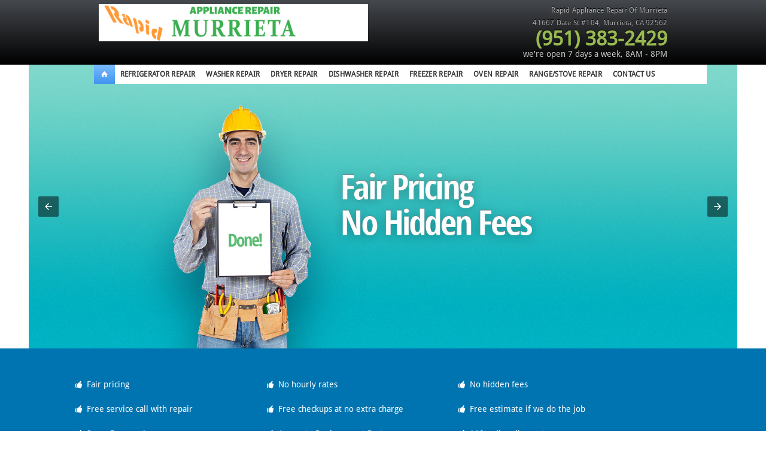

--- FILE ---
content_type: text/html; charset=UTF-8
request_url: https://murrieta-appliancerepair.com/
body_size: 22685
content:
<!--/home/apadmin3/public_html/DeltaPlan/425Murrieta-->		
<!DOCTYPE html>
<html amp lang="en-US">
<head>
<title>Rapid Appliance Repair of Murrieta - (951) 383-2429</title>
<meta charset="UTF-8">
<link rel="canonical" href="https://murrieta-appliancerepair.com/"/>
<link rel="shortcut icon" type="image/x-icon" href="/favicon.ico">
<meta name="copyright" content="Rapid Appliance Repair of Murrieta">
<meta name="robots" content="index,follow" >
<meta name="viewport" content="width=device-width, initial-scale=1.0">

<meta name="author" content="Rapid Appliance Repair of Murrieta">
<meta name="description" content="Appliance repair in&nbsp;Murrieta&nbsp;CA has never been so affordable! Contact us at (951) 383-2429 for an affordable repair. Online clients get an instant $10 discount.">
<meta name="keywords" content="Appliance Repair Murrieta CA, appliance parts Murrieta CA, dryer repair Murrieta CA, washer repair Murrieta CA, refrigerator repair Murrieta CA, oven repair Murrieta CA, dishwasher repair Murrieta CA, freezer repair Murrieta CA, range repair Murrieta CA, stove repair Murrieta CA, fridge repair Murrieta CA, appliance repair near me Murrieta CA, washing machine repair Murrieta CA, refrigerator repair near me Murrieta CA">
<meta name="topic" content="Rapid Appliance Repair of Murrieta">
<meta name="summary" content="Appliance repair in&nbsp;Murrieta&nbsp;CA has never been so affordable! Contact us at (951) 383-2429 for an affordable repair. Online clients get an instant $10 discount.">
<meta name="Classification" content="Business">

<!-- <link rel="canonical" href="https://murrieta-appliancerepair.com"/> -->

<meta property="og:type" content="website">
<meta property="og:title" content="Rapid Appliance Repair of Murrieta - (951) 383-2429">
<meta property="og:description" content="Appliance repair in&nbsp;Murrieta&nbsp;CA has never been so affordable! Contact us at (951) 383-2429 for an affordable repair. Online clients get an instant $10 discount.">
<meta property="og:image" content="https://murrieta-appliancerepair.com/img/global/Appliance-Repair_425-1-Murrieta-CA.jpg">
<script async src="https://cdn.ampproject.org/v0.js"></script>
<style amp-boilerplate>body{-webkit-animation:-amp-start 8s steps(1,end) 0s 1 normal both;-moz-animation:-amp-start 8s steps(1,end) 0s 1 normal both;-ms-animation:-amp-start 8s steps(1,end) 0s 1 normal both;animation:-amp-start 8s steps(1,end) 0s 1 normal both}@-webkit-keyframes -amp-start{from{visibility:hidden}to{visibility:visible}}@-moz-keyframes -amp-start{from{visibility:hidden}to{visibility:visible}}@-ms-keyframes -amp-start{from{visibility:hidden}to{visibility:visible}}@-o-keyframes -amp-start{from{visibility:hidden}to{visibility:visible}}@keyframes -amp-start{from{visibility:hidden}to{visibility:visible}}</style><noscript><style amp-boilerplate>body{-webkit-animation:none;-moz-animation:none;-ms-animation:none;animation:none}</style></noscript>
<script async custom-element="amp-carousel" src="https://cdn.ampproject.org/v0/amp-carousel-0.1.js"></script>
<script async custom-element="amp-social-share" src="https://cdn.ampproject.org/v0/amp-social-share-0.1.js"></script>
<script async custom-element="amp-analytics" src="https://cdn.ampproject.org/v0/amp-analytics-0.1.js"></script>
<script async custom-element="amp-form" src="https://cdn.ampproject.org/v0/amp-form-0.1.js"></script>
<script async custom-template="amp-mustache" src="https://cdn.ampproject.org/v0/amp-mustache-0.2.js"></script>

<meta name="google-site-verification" content="sdHAsOa9nYl0slf9XrancTE60BvdS_6d1G2MEX0cTbo" >


<style amp-custom>
/*---------------------------------
	FORMS
-----------------------------------*/
form{
padding:0;
margin:0;
}

fieldset{
margin:30px 0 20px 0;
padding:5px 15px 15px 15px;
border:1px solid #ccc;
background:#f5f5f5;
-moz-border-radius:5px;
-webkit-border-radius:5px;
border-radius:5px;
position: relative;
top:0;
left:0;
}

	legend{
	-moz-border-radius:5px;
	-webkit-border-radius:5px;
	border-radius:5px;
	border:1px solid #ccc;
	background:#f5f5f5;
	padding:2px 10px;
	margin:0 0 0 0;
	display:block;
	position: relative;
	top:0;
	left:0;
	}

	/*IE ONLY - I know, this is a stop gap*/
	.msie fieldset{padding-top:25px;}
	.msie legend{position:absolute;top:-0.7em;left:10px;}

label{
display:inline-block;
vertical-align: middle;
margin:0;
padding:0;
position:relative;
top:0;
left:0;
zoom:1;
-moz-box-sizing: border-box;
-webkit-box-sizing: border-box;
box-sizing: border-box;
}

	label.inline{
	display:inline;
	margin:0;
	}

	label span{
	color:#999;
	font-size:0.9em;
	}

	label span.right{
	position:absolute;
	bottom:0;
	right:0;
	text-align:right;
	display:inline-block;
	}

	label.disabled{
	color:#ccc;
	}

input{
display:inline-block;
vertical-align: middle;
width:auto;
zoom:1;
margin:0;
border:1px solid #ccc;
font-size:1em;
padding:5px 0;
text-indent: 5px;
-moz-border-radius:5px;
-webkit-border-radius:5px;
border-radius:5px;
background:#fff;
-moz-box-shadow:inset 0 0 6px #ccc;
-webkit-box-shadow:inset 0 1px 6px #ccc;
box-shadow:inset 0 1px 6px #ccc;
-moz-box-sizing: border-box;
-webkit-box-sizing: border-box;
box-sizing: border-box;
}

	input::-webkit-input-placeholder,
	input:-moz-placeholder,
	.placeholder{
	color:#bbb;
	}

	input::-moz-focus-inner {border:0;}

	input[disabled="disabled"], input.disabled{
	color:#999;
	background:#f5f5f5;
	-moz-box-shadow:inset 0 0 2px #ddd;
	-webkit-box-shadow:inset 0 1px 2px #ddd;
	box-shadow:inset 0 1px 2px #ddd;
	}

	/* FOCUS STATES */
	input[type="text"]:focus,
	textarea:focus,
	button:focus,
	a.button:focus,
	select:focus,
	input[type="file"]:focus,
	input[type="password"]:focus{
	-webkit-box-shadow: 0 0 7px #6DB9FF;
	-moz-box-shadow   : 0 0 7px #6DB9FF;
	box-shadow        : 0 0 7px #6DB9FF;
	border: 1px solid #50B1FE;
	outline: none;
	}

	/* TRANSITION */
	input[type="text"],
	textarea,
	button,
	a.button,
	a,
	input[type="file"]{
	-moz-transition: -moz-box-shadow 0.5s, border 0.5s, background 0.5s;
	-webkit-transition: -webkit-box-shadow 0.5s, border 0.5s, background 0.5s;
	-o-transition:  box-shadow 0.5s, border 0.5s, background 0.5s;
	transition: box-shadow 0.5s, border 0.5s, background 0.5s;
	}




textarea{
width:auto;
height:200px;
margin:0;
border:1px solid #ccc;
padding:5px;
vertical-align: middle;
font-family:inherit;
font-size:0.9em;
-moz-border-radius:5px;
-webkit-border-radius:5px;
border-radius:5px;
-moz-box-shadow:inset 0 0 6px #ccc;
-webkit-box-shadow:inset 0 1px 6px #ccc;
box-shadow:inset 0 1px 6px #ccc;
-moz-box-sizing: border-box;
-webkit-box-sizing: border-box;
box-sizing: border-box;
}

/*---------------------------------
	COLUMN SIZES
-----------------------------------*/

/* sizes */
input[class*="col_"],
select[class*="col_"],
label[class*="col_"]{
float:none;display:inline-block;margin-bottom:0;
}

/*---------------------------------
	FORMS VERTICAL
-----------------------------------*/
form.vertical{

}

	form.vertical label{display:block;}
	form.vertical input,
	form.vertical select,
	form.vertical textarea{width:100%;display:block;margin-bottom:10px;}
	form.vertical .chzn-container{display:block;margin-bottom:10px;}
	form.vertical .chzn-choices{display:block;margin-bottom:10px;}

	/* radios & checks */
	form.vertical input.checkbox,
	form.vertical input[type="checkbox"],
	form.vertical input.radio,
	form.vertical input[type="radio"],
	form.vertical label.inline{display:inline;width:auto;margin:0;}
/*---------------------------------
	FORM VALIDATION
-----------------------------------*/
label.error{color:red;}
input.error{border:1px solid red;}
select.error{border:1px solid red;}

/*---------------------------------
	NOTICES
-----------------------------------*/
.notice{
border:1px solid gold;
background:lightyellow;
padding:10px 20px 10px 40px;
margin:10px 0;
-moz-border-radius:5px;
-webkit-border-radius:5px;
border-radius:5px;
color:#DEAE00;
line-height:120%;
vertical-align: center;
text-shadow:0px 1px rgba(255,255,255,0.5);
position:relative;
top:0;
left:0;
clear:both;
}

	.notice.warning{}/*default*/
	.notice.error{border:1px solid red;background:pink;color:red;}
	.notice.success{border:1px solid green;background:lightgreen;color:green;}
	.notice i[class^="icon-"]{position:absolute;top:50%;left:0.8em;margin-top:-0.6em;}
	.notice a[class^="icon-remove"],
	.notice a[class^="icon-remove"]:active,
	.notice a[class^="icon-remove"]:visited{font-size:12px;position:absolute;top:5px;right:5px;left:auto;color:inherit;margin-top:0;left:auto;}


/*---------------------------------
	BUTTONS
-----------------------------------*/
button,
a.btn,
a.btn:visited,
a.button,
a.button:visited,
input[type="submit"],
input[type="reset"],
input[type="button"]{
position:relative;
top:0;
left:0;
vertical-align: middle;
margin:0;
padding:10px 15px;
line-height:100%;
-moz-border-radius:5px;
-webkit-border-radius:5px;
border-radius:5px;
cursor: pointer;
width:auto;
overflow:visible;
font-weight:normal;
font-size:14px; /*Pixels for consistancy*/
text-shadow:0 1px 0 #fff;
color:#666;
text-decoration:none;
vertical-align: middle;
-webkit-box-sizing: border-box;
-moz-box-sizing: border-box;
box-sizing: border-box;
display:inline-block;
zoom:1;
border:1px solid #ccc;
background: rgb(252,252,252); /* Old browsers */
background: -moz-linear-gradient(top, rgba(252,252,252,1) 0%, rgba(224,224,224,1) 100%); /* FF3.6+ */
background: -webkit-gradient(linear, left top, left bottom, color-stop(0%,rgba(252,252,252,1)), color-stop(100%,rgba(224,224,224,1))); /* Chrome,Safari4+ */
background: -webkit-linear-gradient(top, rgba(252,252,252,1) 0%,rgba(224,224,224,1) 100%); /* Chrome10+,Safari5.1+ */
background: -o-linear-gradient(top, rgba(252,252,252,1) 0%,rgba(224,224,224,1) 100%); /* Opera11.10+ */
filter: progid:DXImageTransform.Microsoft.gradient( startColorstr="#fcfcfc", endColorstr="#e0e0e0",GradientType=0 ); /* IE6-9 */
background: linear-gradient(top, rgba(252,252,252,1) 0%,rgba(224,224,224,1) 100%); /* W3C */
}

button:active,
a.btn:active,
a.btn:visited:active,
a.button:active,
a.button:visited:active,
input[type="submit"]:active,
input[type="reset"]:active,
input[type="button"]:active{-webkit-box-shadow:inset 0 3px 5px rgba(0,0,0,0.2),inset 0 -10px 20px rgba(0,0,0,0.07);-moz-box-shadow:inset 0 3px 5px rgba(0,0,0,0.2),inset 0 -10px 20px rgba(0,0,0,0.07);box-shadow:inset 0 3px 5px rgba(0,0,0,0.2),inset 0 -10px 20px rgba(0,0,0,0.07);}
button[disabled],.disabled:active{-webkit-box-shadow:none;-moz-box-shadow:none;box-shadow:none;}

button,
input[type="submit"],
input[type="reset"],
input[type="button"]

	a.btn,a.button{}/*overrides*/
	button.small, a.btn.small, a.button.small{font-size:0.8em;padding:5px 10px;}
	button.medium, a.btn.medium, a.button.medium{}/*default*/
	button.large, a.btn.large, a.button.large{font-size:1.3em;padding:10px 20px;}
	button.disabled, a.btn.disabled, a.button.disabled{color:#ccc;cursor:default;background:#efefef;}
	button.disabled:hover, a.btn.disabled:hover, a.button.disabled:hover{border:1px solid #ccc;background:#efefef;}

	button:hover,
	a.btn:hover,
	a.button:hover,
	input[type="submit"]:hover,
	input[type="reset"]:hover,
	input[type="button"]:hover{
	border:1px solid #bbb;
	background: rgb(252,252,252); /* Old browsers */
	background: -moz-linear-gradient(top, rgba(252,252,252,1) 0%, rgba(237,237,237,1) 100%); /* FF3.6+ */
	background: -webkit-gradient(linear, left top, left bottom, color-stop(0%,rgba(252,252,252,1)), color-stop(100%,rgba(237,237,237,1))); /* Chrome,Safari4+ */
	background: -webkit-linear-gradient(top, rgba(252,252,252,1) 0%,rgba(237,237,237,1) 100%); /* Chrome10+,Safari5.1+ */
	background: -o-linear-gradient(top, rgba(252,252,252,1) 0%,rgba(237,237,237,1) 100%); /* Opera11.10+ */
	filter: progid:DXImageTransform.Microsoft.gradient( startColorstr="#fcfcfc", endColorstr="#ededed",GradientType=0 ); /* IE6-9 */
	background: linear-gradient(top, rgba(252,252,252,1) 0%,rgba(237,237,237,1) 100%); /* W3C */
	}


/*---------------------------------
	BUTTON BAR
-----------------------------------*/

/*---------------------------------
	STYLES
-----------------------------------*/
.pill{-webkit-border-radius:200em;-moz-border-radius:200em;border-radius:200em;}
.pop{-webkit-box-shadow:0px 1px 5px rgba(0,0,0,0.2);-moz-box-shadow:0px 1px 5px rgba(0,0,0,0.2);box-shadow:0px 1px 5px rgba(0,0,0,0.2);}
.inset{-webkit-box-shadow:inset 0 1px 3px rgba(0,0,0,0.3);-moz-box-shadow:inset 0 1px 3px rgba(0,0,0,0.3);box-shadow:inset 0 1px 3px rgba(0,0,0,0.3);}
.square{-moz-border-radius:0;-webkit-border-radius:0;border-radius:0;}

/*---------------------------------
	BLUE
-----------------------------------*/
button.blue,
a.btn.blue,
a.button.blue,
input[type=submit].blue,
input[type=reset].blue,
input[type=button].blue{
text-shadow:0 -1px 0 #1D6DC1;
color:#fff;
border:1px solid #1D6DC1;
background: rgb(122,188,255); /* Old browsers */
background: -moz-linear-gradient(top, rgba(122,188,255,1) 0%, rgba(96,171,248,1) 44%, rgba(64,150,238,1) 100%); /* FF3.6+ */
background: -webkit-gradient(linear, left top, left bottom, color-stop(0%,rgba(122,188,255,1)), color-stop(44%,rgba(96,171,248,1)), color-stop(100%,rgba(64,150,238,1))); /* Chrome,Safari4+ */
background: -webkit-linear-gradient(top, rgba(122,188,255,1) 0%,rgba(96,171,248,1) 44%,rgba(64,150,238,1) 100%); /* Chrome10+,Safari5.1+ */
background: -o-linear-gradient(top, rgba(122,188,255,1) 0%,rgba(96,171,248,1) 44%,rgba(64,150,238,1) 100%); /* Opera11.10+ */
filter: progid:DXImageTransform.Microsoft.gradient( startColorstr="#7abcff", endColorstr="#4096ee",GradientType=0 ); /* IE6-9 */
background: linear-gradient(top, rgba(122,188,255,1) 0%,rgba(96,171,248,1) 44%,rgba(64,150,238,1) 100%); /* W3C */
}

	button.blue:hover,
	a.btn.blue:hover,
	a.button.blue:hover{
	text-shadow:0 1px 0 #1D6DC1;
	border:1px solid #1D6DC1;
	background: rgb(155,205,255); /* Old browsers */
	background: -moz-linear-gradient(top, rgba(155,205,255,1) 0%, rgba(134,192,250,1) 44%, rgba(110,176,242,1) 100%); /* FF3.6+ */
	background: -webkit-gradient(linear, left top, left bottom, color-stop(0%,rgba(155,205,255,1)), color-stop(44%,rgba(134,192,250,1)), color-stop(100%,rgba(110,176,242,1))); /* Chrome,Safari4+ */
	background: -webkit-linear-gradient(top, rgba(155,205,255,1) 0%,rgba(134,192,250,1) 44%,rgba(110,176,242,1) 100%); /* Chrome10+,Safari5.1+ */
	background: -o-linear-gradient(top, rgba(155,205,255,1) 0%,rgba(134,192,250,1) 44%,rgba(110,176,242,1) 100%); /* Opera 11.10+ */
	background: linear-gradient(top, rgba(155,205,255,1) 0%,rgba(134,192,250,1) 44%,rgba(110,176,242,1) 100%); /* W3C */
	filter: progid:DXImageTransform.Microsoft.gradient( startColorstr="#9bcdff", endColorstr="#6eb0f2",GradientType=0 ); /* IE6-9 */
	}




.menu{margin:0;padding:0;line-height:100%;
font-size:0; /* Kill white space gap between LI elements */
position:relative;z-index:1000;}

	.menu:after{clear:both;content:" ";display:block;font-size:0;line-height:0;visibility:hidden;width:0;height:0}
	.menu li{margin:0;padding:0;list-style-type:none;display:inline-block;position:relative;zoom:1;line-height:inherit;
	top:0;left:0;font-size:16px; /* fixed font-size to replace font-size:0 in parent .menu 1em/16px default */}
		.menu li a{margin:0;padding:0;display:block;display:inline;display:inline-block;position:relative;zoom:1;line-height:100%;top:0;left:0;}


/*--------------Sub Menus-------------------*/
	/*.menu li:hover > ul{display:block;}*/
	.menu ul{margin:0;padding:0;position: absolute;top:100%;left:0;display:none;min-width:150px;max-width:150%;}
	.menu ul li{display:block;width:100%;}
	.menu ul li a{display:block;}
		.menu ul ul{top:0;left:100%;}

/*--------------Dividers-------------------*/
	.menu ul li.divider{border-top:1px solid #ccc;}
	.menu ul li.divider a{border-top:1px solid #fff;}


/*--------------Right---------------------*/
	.menu li.right{float:right;}


/*--------------Arrows-------------------*/
	.menu li.has-menu a{padding-right:25px;}
	.menu li.has-menu span.arrow{border-style:solid;border-width:5px;
	display:block;position:absolute;top:50%;right:5px;font-size:0;line-height:0;height:0;width:0;}
	.menu li li.has-menu span.arrow{margin-top:-4px;}

/*--------------Vertical Menu Layout-------------------*/
.menu.vertical{}
	.menu.vertical li{display:block;}
	.menu.vertical li a{display:block;}
	.menu.vertical ul{top:0;left:100%;}
	.menu.vertical li.has-menu span.arrow{margin-top:-4px;}

/*--------------Vertical Right Menu Layout-------------------*/
.menu.vertical.right{text-align:left;}
	.menu.vertical.right ul{top:0;right:100%;left:auto;}
	.menu.vertical.right li a{padding-left:25px;padding-right:20px;}
	.menu.vertical.right li.has-menu span.arrow{right:auto;left:5px;margin-top:-4px;}


/*---------------------------------
	MENU STYLES
	EDIT BELOW THIS LINE TO CUSTOMIZE
-----------------------------------*/
.menu{
border:1px solid #ccc;
background: #eee; /* Old browsers */
background: -moz-linear-gradient(top, rgba(252,252,252,1) 0%, rgba(224,224,224,1) 100%); /* FF3.6+ */
background: -webkit-gradient(linear, left top, left bottom, color-stop(0%,rgba(252,252,252,1)), color-stop(100%,rgba(224,224,224,1))); /* Chrome,Safari4+ */
background: -webkit-linear-gradient(top, rgba(252,252,252,1) 0%,rgba(224,224,224,1) 100%); /* Chrome10+,Safari5.1+ */
background: -o-linear-gradient(top, rgba(252,252,252,1) 0%,rgba(224,224,224,1) 100%); /* Opera11.10+ */
background: linear-gradient(top, rgba(252,252,252,1) 0%,rgba(224,224,224,1) 100%); /* W3C */
z-index:600;
}

	.menu li{}

		.menu li a{
		text-shadow:0px 1px 1px #fff;
		padding:15px 20px;
		text-decoration:none;
		font-size:0.9em;
		color: #777;
		}

		.menu li.current>a,
		.menu li.current>a:hover,
		.menu li.current.hover>a{
		background: rgb(122,188,255); /* Old browsers */
		background: -moz-linear-gradient(top, rgba(122,188,255,1) 0%, rgba(96,171,248,1) 44%, rgba(64,150,238,1) 100%); /* FF3.6+ */
		background: -webkit-gradient(linear, left top, left bottom, color-stop(0%,rgba(122,188,255,1)), color-stop(44%,rgba(96,171,248,1)), color-stop(100%,rgba(64,150,238,1))); /* Chrome,Safari4+ */
		background: -webkit-linear-gradient(top, rgba(122,188,255,1) 0%,rgba(96,171,248,1) 44%,rgba(64,150,238,1) 100%); /* Chrome10+,Safari5.1+ */
		background: -o-linear-gradient(top, rgba(122,188,255,1) 0%,rgba(96,171,248,1) 44%,rgba(64,150,238,1) 100%); /* Opera11.10+ */
		filter: progid:DXImageTransform.Microsoft.gradient( startColorstr="#7abcff", endColorstr="#4096ee",GradientType=0 ); /* IE6-9 */
		background: linear-gradient(top, rgba(122,188,255,1) 0%,rgba(96,171,248,1) 44%,rgba(64,150,238,1) 100%); /* W3C */
		color:#fff;
		text-shadow:0px -1px 0 rgba(0,0,0,0.2);
		cursor: default;
		}

		.menu li a:hover,
		.menu li.hover>a{
		background:#f5f5f5;
		}

	/* sub menus */
	.menu ul{
	background: #efefef;
	border:1px solid #ccc;
	}

	.menu ul li{}
	.menu ul li a{}

		/* sub-sub menus */
		.menu ul ul{}
		.menu ul ul li{}
		.menu ul ul li a{}

	/* arrows */
	/* arrow down */  .menu li.has-menu span.arrow{border-color-top:#ccc;border-color:#ccc transparent transparent transparent;}
	/* arrow left */  .menu li li.has-menu span.arrow, .menu.vertical li.has-menu span.arrow
					   {border-color-left:#ccc;border-color:transparent transparent transparent #ccc;}
	/* arrow right */ .menu.vertical.right li.has-menu span.arrow{border-color-right:#ccc;border-color:transparent #ccc transparent transparent;}

	/* dividers */ 	  .menu ul li.divider{border-top:1px solid #ccc;}
					  .menu ul li.divider a{border-top:1px solid #fff;}



/*---------------------------------
	RESPONSIVE MENU STYLES
	DO NOT EDIT unless you know what you are doing
-----------------------------------*/

.menu li.menu-toggle{display:none;}


@media all and (max-width: 768px) {

	.grid .menu li,
	.grid .menu.vertical li,
	.grid .menu.vertical.right li{
	display:block;
	display:none;
	}

	.grid .menu li.menu-toggle,
	.grid .menu.vertical li.menu-toggle,
	.grid .menu.vertical.right li.menu-toggle{
	display:block;
	}

	.grid .menu:hover li,
	.grid .menu.vertical:hover li,
	.grid .menu.vertical.right:hover li{
	display:block;
	}

	/* arrows */
	.grid .menu li.has-menu span.arrow,
	.grid .menu.vertical li.has-menu span.arrow,
	.grid .menu.vertical.right li.has-menu span.arrow,
	.grid .menu li li.has-menu span.arrow, .menu.vertical li.has-menu span.arrow
	{border-color-top:#ccc;border-color:#ccc transparent transparent transparent;}

	.grid .menu.vertical.right li.has-menu span.arrow{
	right:5px;left:auto;
	}

	.grid .menu li a{
	display:block;
	}

	.grid .menu ul,
	.grid .menu ul ul,
	.grid .menu.vertical ul,
	.grid .menu.vertical.right ul{
	position:relative;
	top:0;
	left:0;
	margin:10px;
	}

}


/*
	99Lime.com HTML KickStart by Joshua Gatcke
	kickstart-grids.css
	
	DO NOT EDIT THIS FILE unless you know what you are doing. 
*/
/*---------------------------------
	GRID/COLUMNS
-----------------------------------
	tinyfluidgrid.com
	& girlfriendnyc.com
	with changes by 99Lime
-----------------------------------*/
 /*
 & Columns : 12 
 & Gutter %: 20% 
 & MaxWidth: 1280px
 */
 
.grid{
max-width:1220px;
margin:0 auto;
padding:0 2em;
}

.grid.flex{
width:100%;
max-width:100%;
padding:0 2%;
padding:2em;
}

.row{
display:block;
overflow:hidden;
clear:both;
}

*[class*="col_"].alpha{margin-left:0;}
*[class*="col_"].omega{margin-right:0;}
 
.col_1  { width: 6.6666666666667%; }
.col_2  { width: 15%; }
.col_3  { width: 23.333333333333%; }
.col_4  { width: 31.666666666667%; }
.col_5  { width: 40%; }
.col_6  { width: 48.333333333333%; }
.col_7  { width: 56.666666666667%; }
.col_8  { width: 65%; }
.col_9  { width: 73.333333333333%; }
.col_10 { width: 81.666666666667%; }
.col_11 { width: 90%; }
.col_12 { width: 98.333333333333%; }

*[class*="col_"]{
margin-left: 0.83333333333333%;
margin-right: 0.83333333333333%;
margin-top:0.5em;
margin-bottom:0.5em;
float: left;
display: block;
}

.grid img{
max-width: 100%;
height:auto;
}

.clear{clear:both;display:block;overflow:hidden;visibility:hidden;width:0;height:0}
.clearfix:after{clear:both;content:" ";display:block;font-size:0;line-height:0;visibility:hidden;width:0;height:0}
* html .clearfix, *:first-child+html .clearfix{zoom:1}

/* Viewable Grids 
	To view your grids, add the class .visible to any grid container.
	This will add a background color so you can see the layout of your grids. 
*/
*[class*="col_"].visible{
background:#eee;
border:1px dotted #ccc;
}


/*---------------------------------
	Responsive Grid Media Queries - 1280, 1024, 768, 480
	1280-1024 	- desktop (default grid)
	1024-768 	- tablet landscape
	768-480 	- tablet 
	480-less 	- phone landscape & smaller
-----------------------------------*/
@media all and (min-width: 1024px) and (max-width: 1280px) {
	
	.grid *[class*="col_"]{}
	.grid{max-width: 1024px;}
	.show-desktop	{display:block;}
	.hide-desktop	{display:none;}
	.show-tablet	{display:none;}
	.hide-tablet	{display:block;}
	.show-phone		{display:none;}
	.hide-phone		{display:block;}
	
}

@media all and (min-width: 768px) and (max-width: 1024px) {
	
	.grid *[class*="col_"]{}
	.grid{max-width: 768px;}
	.show-desktop	{display:none;}
	.hide-desktop	{display:block;}
	.show-tablet	{display:block;}
	.hide-tablet	{display:none;}
	.show-phone		{display:none;}
	.hide-phone		{display:block;}
	
}


@media all and (min-width: 480px) and (max-width: 768px) {

	.grid *[class*="col_"]{
	float:none;
	width:auto;
	clear:both;
	display:block;
	}
	
	/* columns inside of columns */
	.grid *[class*="col_"] [class*="col_"]{
	margin-left:0;
	margin-right:0;
	width:100%;
	}
	
	.grid{max-width: 480px;}
	.show-desktop	{display:none;}
	.hide-desktop	{display:block;}
	.show-tablet	{display:block;}
	.hide-tablet	{display:none;}
	.show-phone		{display:none;}
	.hide-phone		{display:block;}
	
}

@media all and (max-width: 480px) {
	
	.grid *[class*="col_"]{
	float:none;
	width:auto;
	clear:both;
	display:block;
	}
	
	/* columns inside of columns */
	.grid *[class*="col_"] [class*="col_"]{
	margin-left:0;
	margin-right:0;
	width:100%;
	}
	
	.grid{max-width: 100%;/*320*/}
	.show-desktop	{display:none;}
	.hide-desktop	{display:block;}
	.show-tablet	{display:none;}
	.hide-tablet	{display:block;}
	.show-phone		{display:block;}
	.hide-phone		{display:none;}
	
}



.pln{color:#000}@media screen{.str{color:#080}.kwd{color:#008}.com{color:#800}.typ{color:#606}.lit{color:#066}.pun,.opn,.clo{color:#660}.tag{color:#008}.atn{color:#606}.atv{color:#080}.dec,.var{color:#606}.fun{color:red}}@media print,projection{.str{color:#060}.kwd{color:#006;font-weight:bold}.com{color:#600;font-style:italic}.typ{color:#404;font-weight:bold}.lit{color:#044}.pun,.opn,.clo{color:#440}.tag{color:#006;font-weight:bold}.atn{color:#404}.atv{color:#060}}pre.prettyprint{}ol.linenums{margin-top:0;margin-bottom:0}li.L0,li.L1,li.L2,li.L3,li.L5,li.L6,li.L7,li.L8{list-style-type:none}li.L1,li.L3,li.L5,li.L7,li.L9{background:#eee}
/*@import url(tiptip.css);*/

/*---------------------------------
	HTML ELEMENTS
-----------------------------------*/
*{
-webkit-box-sizing: border-box; /* Safari/Chrome, other WebKit */
-moz-box-sizing: border-box;    /* Firefox, other Gecko */
box-sizing: border-box;         /* Opera/IE 8+ */
}
a{color:#4D99E0;outline:0;}
a:active{color:inherit;}
a:visited{}
a:hover{}
a img{border:0;}
a [class^="icon-"]{color:inherit;text-decoration:none;}
strong,b{color:#000;font-weight:bold;}
strike{}
em,i{}
.hide{display:none;}
.show{display:block;}

/*---------------------------------
	UTILITY
-----------------------------------*/
.center{text-align:center;}
.left{text-align:left;}
.right{text-align:right;}

/*---------------------------------
	HR
-----------------------------------*/
hr{clear:both;border-bottom:0;border-top:1px dotted #ccc;border-right:0;border-left:0;margin:30px 0;min-height: 0;height:1px;}
hr.alt1{border-style: solid;}
hr.alt2{border-style: dashed;}

/*---------------------------------
	HTML5 ELEMENTS (shim)
-----------------------------------*/
article,aside,details,figcaption,figure,
footer,header,hgroup,menu,nav,section {
display:block;
}

/*---------------------------------
	HEADINGS
-----------------------------------*/
h1,h2,h3,h4,h5,h6{
font-weight:bold;
line-height:140%;
}

h1{
font-size:3.5em;
margin:10px 0 10px 0;
}

h2{
font-size:3em;
margin:10px 0 10px 0;
}

h3{
font-size:2.5em;
margin:10px 0 10px 0;
line-height:130%;
}

h4{
font-size:2em;
margin:10px 0 10px 0;
}

h5{
font-size:1.5em;
margin:10px 0 10px 0;
}

h6{
font-size:1.2em;
margin:10px 0 5px 0;
}

/*---------------------------------
	PARAGRAPHS
-----------------------------------*/
p{
margin:10px 0;
}

/*---------------------------------
	BLOCKQUOTES
-----------------------------------*/
blockquote{
font-size:1.5em;
line-height:1.5em;
font-style: italic;
margin:30px 30px 30px 0;
padding:0 0 0 20px;
border-left:1px solid #ccc;
}

	blockquote span{font-size:0.7em;display:block;}
	blockquote.small{font-size:1.2em;}

/*---------------------------------
	LISTS
-----------------------------------*/
ul, ol{
padding:0;
margin:0 0 20px 25px;
}

li{
padding:5px 0;
margin:0;
}

ul.list-unstyled{
padding:0;
margin:0 0 20px 0;
}

ul.list-unstyled li{
padding:5px 0;
margin:0;
list-style-type:none;

}
	
ul.alt{
padding:0;
margin:0 0 20px 0;
}

ul.alt li{
list-style-type:none;
border-top:1px dotted #ccc;
border-bottom:1px dotted #ccc;
margin:0 0 -1px 0;
background:url(img/icon-arrow-right.png) no-repeat 5px 0.7em;
padding-left:20px;
}

/*---------------------------------
	PRE & CODE
-----------------------------------*/
code{
font-family: Consolas, "Andale Mono WT", "Andale Mono", "Lucida Console", "Lucida Sans Typewriter", "DejaVu Sans Mono", "Bitstream Vera Sans Mono", "Liberation Mono", "Nimbus Mono L", Monaco, "Courier New", Courier, monospace;
font-size:0.9em;
border:1px solid lightblue;
padding:3px;
-moz-border-radius:3px;
-webkit-border-radius:3px;
border-radius:3px;
color:#518BAB;
}

pre{
white-space: pre-wrap;       /* css-3 */
white-space: -moz-pre-wrap;  /* Mozilla, since 1999 */
white-space: -pre-wrap;      /* Opera 4-6 */
white-space: -o-pre-wrap;    /* Opera 7 */
word-wrap: break-word;       /* Internet Explorer 5.5+ */
margin: 0 0 0 0;
padding:5px 5px 3px 5px;
background:#fff;
-moz-border-radius:5px;
-webkit-border-radius:5px;
border-radius:5px;
-webkit-box-shadow:inset 0 0 7px rgba(0,0,0,0.2);
-moz-box-shadow:inset 0 0 7px rgba(0,0,0,0.2);
box-shadow:inset 0 0 7px rgba(0,0,0,0.2);
padding:10px;
margin:0 0;
border:1px solid #ddd;
font-family: Consolas, "Andale Mono WT", "Andale Mono", "Lucida Console", "Lucida Sans Typewriter", "DejaVu Sans Mono", "Bitstream Vera Sans Mono", "Liberation Mono", "Nimbus Mono L", Monaco, "Courier New", Courier, monospace;
font-size:0.9em;
}

/*---------------------------------
	TABLES
-----------------------------------*/
table{width:100%;margin:0 0 10px 0;text-align:left;border-collapse: collapse;}
	thead, tbody{margin:0;padding:0;}
	th, td{padding:7px 10px;font-size:0.9em;border-bottom:1px dotted #ddd;text-align:left;}
	thead th{font-size:0.9em;padding:3px 10px;border-bottom:1px solid #ddd;}
	tbody tr.last th,
	tbody tr.last td{border-bottom:0;}

/* striped */
table.striped{}
	table.striped tr.alt{background:#f5f5f5;}
	table.striped thead th{background:#fff;}
	table.striped tbody th{background:#f5f5f5;text-align:right;padding-right:15px;border-right:1px dotted #e5e5e5;}
	table.striped tbody tr.alt th{background:#efefef;}

/* tight */
table.tight{}
	table.tight th, .tight td{padding:2px 10px;}

/* sortable */
table.sortable{border:1px solid #ddd;}
	table.sortable thead th{cursor: pointer;position:relative;top:0;left:0;border-right:1px solid #ddd;}
	table.sortable thead th:hover{background:#efefef;}
	table.sortable span.arrow{border-style:solid;border-width:5px;
	display:block;position:absolute;top:50%;right:5px;font-size:0;
	border-color:#ccc transparent transparent transparent;
	line-height:0;height:0;width:0;margin-top:-2px;}
	table.sortable span.arrow.up{border-color:transparent transparent #ccc transparent;margin-top:-7px;}

/*---------------------------------
	TABS
-----------------------------------*/
ul.tabs{
margin:10px 0 -1px 0;
padding:0;
width:100%;
border-bottom:1px solid #e5e5e5;
float:left;
font-size:0;
}

	ul.tabs.left{text-align:left;}
	ul.tabs.center{text-align:center;}
	ul.tabs.right{text-align:right;}
	ul.tabs.right li{margin:0 0 0 -2px;}

	ul.tabs li{
	font-size:14px;
	list-style-type:none;
	margin:0 -2px 0 0;
	padding:0;
	display:inline-block;
	position:relative;
	top:0;
	left:0;
	zoom:1;
	}

	ul.tabs li a{
	text-decoration:none;
	color:#666;
	display:inline-block;
	padding:9px 15px;
	position: relative;
	top:0;
	left:0;
	line-height:100%;
	background:#f5f5f5;
	-webkit-box-shadow: inset 0 -3px 3px rgba(0,0,0,0.03);
	-moz-box-shadow: inset 0 -3px 3px rgba(0,0,0,0.03);
	box-shadow: inset 0 -3px 3px rgba(0,0,0,0.03);
	border:1px solid #e5e5e5;
	border-bottom:0;
	font-size:0.9em;
	zoom:1;
	}

	ul.tabs li a:hover{
	background:#fff;
	}

	ul.tabs li.current a{
	position:relative;
	top:1px;
	left:0;
	background:#fff;
	-webkit-box-shadow: none;
	-moz-box-shadow: none;
	box-shadow: none;
	color:#222;
	}

	.tab-content{
	border:1px solid #efefef;
	border:1px solid #e5e5e5;
	background:#fff;
	clear:both;
	padding:20px;
	margin:0 0 40px 0;
	}



/*---------------------------------
	IMAGES
-----------------------------------*/
/*
	for img .style1, .style2, .style3
	view js/kickstart.js Image Style Helpers
*/
img{
margin:0;
padding:0;
display:inline-block;
position:relative;
zoom:1;
vertical-align: bottom;
}

	img.align-left, .img-wrap.align-left{float:left;margin:0 10px 5px 0;}
	img.align-right, .img-wrap.align-right{float:right;margin:0 0 5px 10px;}
	img.full-width{clear:both;display:block;width:100%;height:auto;margin:0 0 10px 0;}

	div.caption{
	background:#f5f5f5;
	border:1px solid #ddd;
	padding:3px;
	max-width:100%;
	display:inline-block;
	height:auto;
	}

		div.caption img{
		display:block;
		padding:0;
		margin:0;
		width:100%;
		height:auto;
		}

		div.caption span{
		display:block;
		margin-top:3px;
		font-size:0.8em;
		color:#666;
		padding:0px 5px;
		}

	.gallery{}

		.gallery a{
		display:inline-block;
		position:relative;
		border:1px solid #ddd;
		background:#fff;
		padding:3px;
		margin:5px;
		-moz-border-radius:5px;
		-webkit-border-radius:5px;
		border-radius:5px;
		}

		.gallery a img{
		display: block;
		position: relative;
		margin:0;
		padding:0;
		}

/*---------------------------------
	SLIDESHOW2
-----------------------------------*/


/*
	99Lime.com HTML KickStart by Joshua Gatcke
	style.css

*/


* { box-sizing: border-box; }

/*---------------------------------
	LAYOUT
-----------------------------------*/
body{
margin:0;
padding:0 0 0 0;
color:#000;
background:#efefef url(css/img/gray_jean.png);
font:normal 0.9em/150% arial, verdana, sans-serif;
text-shadow: 0 0 1px transparent; /* google font pixelation fix */
}

#wrap{
width:100%;
background:#fff;
margin:30px auto 30px auto;
padding:0 2%;
border:1px solid #ccc;
}


#footer{
text-align:center;
padding:20px;
margin:0;
border-top:1px solid #ddd;
color:#999;
font-size:0.8em;
text-shadow:0px 1px 1px #fff;
position: relative;
top:0;
left:0;
background:#fff;
}

	#link-top{
	display:none;
	}



/* NAV BAR*/
.navbar{
position:fixed;
top:0;
left:0;
width: 100%;
background:#000;
color:#fff;
z-index:1000;
}

	.navbar #logo{
	position:absolute;
	top:0;
	right:0;
	padding:0.5em 1em;
	font-size: 1.7em;
	color:#efefef;
	text-decoration:none;
	}

	.navbar span{
	color:#86dc00;
	}


	.navbar ul{
	display:inline-block;
	margin:0;
	padding:0;
	}

		.navbar li{
		margin:0;
		padding:0;
		list-style-type:0;
		display:inline-block;
		}

		.navbar li a{
		display:inline-block;
		color:#efefef;
		padding:1em 1.3em;
		text-decoration:none;
		text-transform: uppercase;
		line-height:100%;
		font-size: 1.2em;
		}

.callout{
background: #168c30;
padding:3em 0;
color:#fff;
box-shadow:inset 0 0 10px rgba(0,0,0,0.2);
text-align: center;
text-shadow:0px 1px 3px rgba(0,0,0,0.2);
display:block;
}
	.callout + div.grid{margin-top:50px;}
	 a.callout{cursor:pointer;}
	 .callout i.icon-4x{font-size:6em;}
	 .callout h4{margin-bottom:30px;}
	 .callout-top{margin:50px 0 0 0;}
	 .callout p{margin-bottom:0;}
	 .callout .button{margin-top:10px;}
	 .callout.green{background:#19ad0b;/*#86dc00;*/}

#mc_embed_signup{
padding:30px 0;
}

#ui-preview{
border:5px solid #ddd;
margin:30px 0;
display:block;
}


/*---------------------------------
	CUSTOM
-----------------------------------*/







/*---------------------------------
    IMPORTS
-----------------------------------*/

/* latin */
@font-face {
  font-family: "Droid Sans";
  font-style: normal;
  font-weight: 400;
  src: local("Droid Sans Regular"), local("DroidSans-Regular"), url(https://fonts.gstatic.com/s/droidsans/v12/SlGVmQWMvZQIdix7AFxXkHNSbQ.woff2) format("woff2");
  unicode-range: U+0000-00FF, U+0131, U+0152-0153, U+02BB-02BC, U+02C6, U+02DA, U+02DC, U+2000-206F, U+2074, U+20AC, U+2122, U+2191, U+2193, U+2212, U+2215, U+FEFF, U+FFFD;
}

/* latin */
@font-face {
  font-family: "Droid Sans";
  font-style: normal;
  font-weight: 400;
  src: local("Droid Sans Regular"), local("DroidSans-Regular"), url(https://fonts.gstatic.com/s/droidsans/v12/SlGVmQWMvZQIdix7AFxXkHNSbQ.woff2) format("woff2");
  unicode-range: U+0000-00FF, U+0131, U+0152-0153, U+02BB-02BC, U+02C6, U+02DA, U+02DC, U+2000-206F, U+2074, U+20AC, U+2122, U+2191, U+2193, U+2212, U+2215, U+FEFF, U+FFFD;
}

/* latin */
@font-face {
  font-family: "Droid Serif";
  font-style: italic;
  font-weight: 700;
  src: local("Droid Serif Bold Italic"), local("DroidSerif-BoldItalic"), url(https://fonts.gstatic.com/s/droidserif/v12/tDbX2oqRg1oM3QBjjcaDkOr4lLz5CwOnSA.woff2) format("woff2");
  unicode-range: U+0000-00FF, U+0131, U+0152-0153, U+02BB-02BC, U+02C6, U+02DA, U+02DC, U+2000-206F, U+2074, U+20AC, U+2122, U+2191, U+2193, U+2212, U+2215, U+FEFF, U+FFFD;
  font-display: swap;
}
/* latin */
@font-face {
  font-family: "Droid Serif";
  font-style: normal;
  font-weight: 700;
  src: local("Droid Serif Bold"), local("DroidSerif-Bold"), url(https://fonts.gstatic.com/s/droidserif/v12/tDbV2oqRg1oM3QBjjcaDkOJGiRD7OwE.woff2) format("woff2");
  unicode-range: U+0000-00FF, U+0131, U+0152-0153, U+02BB-02BC, U+02C6, U+02DA, U+02DC, U+2000-206F, U+2074, U+20AC, U+2122, U+2191, U+2193, U+2212, U+2215, U+FEFF, U+FFFD;
  font-display: swap;
}

}
/* latin-ext */
@font-face {
  font-family: "Open Sans Condensed";
  font-style: normal;
  font-weight: 300;
  src: local("Open Sans Condensed Light"), local("OpenSansCondensed-Light"), url(https://fonts.gstatic.com/s/opensanscondensed/v14/z7NFdQDnbTkabZAIOl9il_O6KJj73e7Ff1GhDuvMR6WR.woff2) format("woff2");
  unicode-range: U+0100-024F, U+0259, U+1E00-1EFF, U+2020, U+20A0-20AB, U+20AD-20CF, U+2113, U+2C60-2C7F, U+A720-A7FF;
  font-display: swap;
}
/* latin */
@font-face {
  font-family: "Open Sans Condensed";
  font-style: normal;
  font-weight: 300;
  src: local("Open Sans Condensed Light"), local("OpenSansCondensed-Light"), url(https://fonts.gstatic.com/s/opensanscondensed/v14/z7NFdQDnbTkabZAIOl9il_O6KJj73e7Ff1GhDuXMRw.woff2) format("woff2");
  unicode-range: U+0000-00FF, U+0131, U+0152-0153, U+02BB-02BC, U+02C6, U+02DA, U+02DC, U+2000-206F, U+2074, U+20AC, U+2122, U+2191, U+2193, U+2212, U+2215, U+FEFF, U+FFFD;
  font-display: swap;
}
/* latin-ext */
@font-face {
  font-family: "Open Sans Condensed";
  font-style: normal;
  font-weight: 700;
  src: local("Open Sans Condensed Bold"), local("OpenSansCondensed-Bold"), url(https://fonts.gstatic.com/s/opensanscondensed/v14/z7NFdQDnbTkabZAIOl9il_O6KJj73e7Ff0GmDuvMR6WR.woff2) format("woff2");
  unicode-range: U+0100-024F, U+0259, U+1E00-1EFF, U+2020, U+20A0-20AB, U+20AD-20CF, U+2113, U+2C60-2C7F, U+A720-A7FF;
  font-display: swap;
}
/* latin */
@font-face {
  font-family: "Open Sans Condensed";
  font-style: normal;
  font-weight: 700;
  src: local("Open Sans Condensed Bold"), local("OpenSansCondensed-Bold"), url(https://fonts.gstatic.com/s/opensanscondensed/v14/z7NFdQDnbTkabZAIOl9il_O6KJj73e7Ff0GmDuXMRw.woff2) format("woff2");
  unicode-range: U+0000-00FF, U+0131, U+0152-0153, U+02BB-02BC, U+02C6, U+02DA, U+02DC, U+2000-206F, U+2074, U+20AC, U+2122, U+2191, U+2193, U+2212, U+2215, U+FEFF, U+FFFD;
  font-display: swap;
}



@font-face {
  font-family: "fontello";
  src: url("/css/fontello/font/fontello.eot?56659675");
  src: url("/css/fontello/font/fontello.eot?56659675#iefix") format("embedded-opentype"),
       url("/css/fontello/font/fontello.woff?56659675") format("woff"),
       url("/css/fontello/font/fontello.ttf?56659675") format("truetype"),
       url("/css/fontello/font/fontello.svg?56659675#fontello") format("svg");
  font-weight: normal;
  font-style: normal;
  font-display: swap;
}


 [class^="icon-"]:before, [class*=" icon-"]:before {
  font-family: "fontello";
  font-style: normal;
  font-weight: normal;
  speak: none;
 
  display: inline-block;
  text-decoration: inherit;
  width: 1em;
  margin-right: .2em;
  text-align: center;
  /* opacity: .8; */
 
  /* For safety - reset parent styles, that can break glyph codes*/
  font-variant: normal;
  text-transform: none;
 
  /* fix buttons height, for twitter bootstrap */
  line-height: 1em;
 
  /* Animation center compensation - margins should be symmetric */
  /* remove if not needed */
  margin-left: .2em;
 
  /* you can be more comfortable with increased icons size */
  /* font-size: 120%; */
 
  /* Font smoothing. That was taken from TWBS */
  -webkit-font-smoothing: antialiased;
  -moz-osx-font-smoothing: grayscale;
 
  /* Uncomment for 3D effect */
  /* text-shadow: 1px 1px 1px rgba(127, 127, 127, 0.3); */
}
 
.icon-star:before { content: "\e800"; } /* "" */
.icon-home:before { content: "\e801"; } /* "" */
.icon-check:before { content: "\e802"; } /* "" */
.icon-right-open:before { content: "\e803"; } /* "" */
.icon-right-open-big:before { content: "\e804"; } /* "" */
.icon-right:before { content: "\e805"; } /* "" */
.icon-location:before { content: "\e806"; } /* "" */
.icon-right-small:before { content: "\e807"; } /* "" */
.icon-clock:before { content: "\e808"; } /* "" */
.icon-phone:before { content: "\e809"; } /* "" */
.icon-thumbs-up:before { content: "\e80a"; } /* "" */
.icon-flag:before { content: "\e80b"; } /* "" */
.icon-menu:before { content: "\e80c"; } /* "" */
.icon-layout:before { content: "\e80d"; } /* "" */
.icon-cancel:before { content: "\e80e"; } /* "" */
.icon-right-1:before { content: "\e80f"; } /* "" */
.icon-right-2:before { content: "\e810"; } /* "" */

/*---------------------------------
    OVERRIDES
-----------------------------------*/
body { 
  font-family: "Droid Sans", sans-serif;


background: #FFFFFF; /* Old browsers */

padding: 0;
margin: 0;

min-height: 800px;

}

h1,h2,h3,h4,h5,h6{
    font-family: "Open Sans Condensed", sans-serif;
    font-weight: 700;
    text-transform: uppercase;
    color: #0074B1;
}

h1,h2{
    line-height: 100%;
    margin: 30px 0;
}
h1{ font-size: 2.5em;}
h2{ font-size: 1.8em;}
h3{ font-size: 1.6em; text-transform: capitalize;}

thead th,
tbody th{
font-family: "Droid Sans", sans-serif;
}

button,
a.btn,
input[type="submit"],
input[type="reset"],
input[type="button"]{
font-family: "Droid Sans", sans-serif;
}

.menu{
font-family: "Droid Sans", sans-serif;
overflow: hidden;
border: none;
background: #fff;
}

blockquote{
font-family: "Droid Sans", sans-serif;
}

.callout{
background:#ff000;
padding:1em 15% 2em;
color:#fff;
box-shadow: 0 0 10px rgba(155, 186, 0, 0.6);
text-align: center;
text-shadow:0px 1px 3px rgba(0,0,0,0.2);
display:block;
border-radius: 0px;
margin-top: 2em;
}
.callout h2{color: #fff; margin: 1em 0 0.5em;}

#search .form-or {
    color: inherit;
    display: block;
    font-size: inherit;
    font-family: Georgia, sans-serif;
    font-style: italic;
    margin-bottom: 10px;
    margin-top: 0;
}
#search form > div {
    padding: 5px 0;
}
#search input, 
#search select {
    display: block;
    width: 65%;
    padding: 8px 4px;
    font-size: 100%;
    border-radius: 3px;
}

body.homepage #search input, 
body.homepage #search select {
    display: block;
    width: 100%;
    padding: 8px 2px;
}
body.homepage #search form > div button {
    width: 100%;
}
#form1-cell1, #form1-cell2 ,
#form2-cell1, #form2-cell2, #form2-cell3 {
    max-width: 500px;
}
#form2-cell3 > button {
    margin-top: 10px;
}

.menu li>a {font-family: "Droid Sans", sans-serif; width: 700;}
.menu li.current>a,
.menu li.current>a:hover,
.menu li.current.hover>a{
background: rgb(122,188,255); /* Old browsers */
background: -moz-linear-gradient(top, rgba(122,188,255,1) 0%, rgba(96,171,248,1) 44%, rgba(64,150,238,1) 100%); /* FF3.6+ */
background: -webkit-gradient(linear, left top, left bottom, color-stop(0%,rgba(122,188,255,1)), color-stop(44%,rgba(96,171,248,1)), color-stop(100%,rgba(64,150,238,1))); /* Chrome,Safari4+ */
background: -webkit-linear-gradient(top, rgba(122,188,255,1) 0%,rgba(96,171,248,1) 44%,rgba(64,150,238,1) 100%); /* Chrome10+,Safari5.1+ */
background: -o-linear-gradient(top, rgba(122,188,255,1) 0%,rgba(96,171,248,1) 44%,rgba(64,150,238,1) 100%); /* Opera11.10+ */
filter: progid:DXImageTransform.Microsoft.gradient( startColorstr="#7abcff", endColorstr="#4096ee",GradientType=0 ); /* IE6-9 */
background: linear-gradient(top, rgba(122,188,255,1) 0%,rgba(96,171,248,1) 44%,rgba(64,150,238,1) 100%); /* W3C */
color:#fff;
text-shadow:0px -1px 0 rgba(0,0,0,0.2);
cursor: default;
}

.menu li a:hover,
.menu li.hover>a{
background:#f5f5f5;
}

.services { background: none repeat scroll 0 0 #0074B1; padding: 2em 4%;  text-align: center;}
.services a {border: none; padding: 0; margin: 5px;display: inline-block;}
.services .caption span{text-align: center; text-transform: uppercase; color: #fff;}
.services div.caption {background: transparent; border: none;}
.services div.caption img {border-radius: 66px; background: #5397D1; border: 3px solid rgba(255, 255, 255, 0.4); }
.services a:hover {text-shadow: 0 0 10px #FFFFFF;}
.services a:hover div.caption img { 
    transition-property: background-color;
    transition-duration: 0.5s;
    background-color: #005C84; border: 3px solid rgba(255, 255, 255, 0.8); box-shadow: 0 0 10px #FFFFFF;}


div.bx-wrapper {margin-bottom: 0px;}
div.bx-wrapper .bx-viewport { background: #FFFFFF; border: none; box-shadow: none; left: 0;}

#footer {
    background: none repeat scroll 0 0 #111;
    border-top: 2px solid #000;
    color: #999999;
    font-size: 0.9em;
    left: 0;
    margin: 0 0;
    padding: 40px;
    position: relative;
    text-align: center;
    text-shadow: 0 -1px 1px #000000;
    top: 0;
}
#footer a{padding: 1em;}

/*---------------------------------
	CUSTOM ELEMENTS
-----------------------------------*/

.bullet {
    display: inline-block;
    margin: 5px;
    padding: 5px 10px;
    width: 30%;
    min-width: 120px;
}

.header {

background: rgb(69,72,77); /* Old browsers */
background: -moz-linear-gradient(top, rgba(69,72,77,1) 0%, rgba(0,0,0,1) 100%); /* FF3.6+ */
background: -webkit-gradient(linear, left top, left bottom, color-stop(0%,rgba(69,72,77,1)), color-stop(100%,rgba(0,0,0,1))); /* Chrome,Safari4+ */
background: -webkit-linear-gradient(top, rgba(69,72,77,1) 0%,rgba(0,0,0,1) 100%); /* Chrome10+,Safari5.1+ */
background: -o-linear-gradient(top, rgba(69,72,77,1) 0%,rgba(0,0,0,1) 100%); /* Opera 11.10+ */
background: -ms-linear-gradient(top, rgba(69,72,77,1) 0%,rgba(0,0,0,1) 100%); /* IE10+ */
background: linear-gradient(to bottom, rgba(69,72,77,1) 0%,rgba(0,0,0,1) 100%); /* W3C */
filter: progid:DXImageTransform.Microsoft.gradient( startColorstr="#45484d", endColorstr="#000000",GradientType=0 ); /* IE6-9 */

color:#CCC;

}
.header .phone {display: block;}
.header .phone,  .header .phone a {
    color: #99ba50;
    font-size: 33px;
    font-weight: 700;
    line-height: 95%;
    text-decoration: none;
}
.header .contact-info {
    padding: 0;
    text-align: right;
    text-shadow: 0 -1px 0px #000;    
}

.header .contact-info h1 {color: #CCCCCC; font: 14px/21px "Droid Sans", Arial, sans-serif; letter-spacing: 0.2px; margin: 0; text-transform: capitalize;}
.header .contact-info h2 {color: #AAA; font: 12px/21px "Droid Sans", Arial, sans-serif; letter-spacing: 0.2px; margin: 0; text-transform: capitalize;}
.header .contact-info h3,
.header .contact-info h4,
.header .contact-info h5 { color: #fff; display: none;}

.anouncement {
    background: #000;
}
.anouncement .message {
    color: #fda;
    line-height: 120%;
    margin: 0 auto;
    max-width: 1160px;
    padding: 15px;
    position: relative;
    text-align: center;
}
.anouncement .message a{color: #fff;}
.menu li a {
    color: #333;
    font-size: 0.75em;
	font-weight: 700;
	letter-spacing: 0.3px;
    padding: 10px 9px;
    text-decoration: none;
    text-shadow: 0 1px 1px #FFFFFF;
    text-transform: uppercase;
}
.menu li a:hover { color: #0074b1;}
.menu li a.hiring {  text-shadow: 0 3px 8px #ffba00; }

.gallery-wrapper {
    max-width: 1184px;
    max-height: 500px;
    margin: 0 auto;
}

.feature { background: #fff; padding-top: 2em;}
.homepage .main-wrapper {background: #0074b1;}

.homepage .feature {padding: 0; margin: 0px auto; max-width: 1100px; padding: 40px; border-bottom: 1px solid rgba(255,255,255,0.4); background: transparent; color: #fff;}
.homepage .feature a{color: #ff8;}

.feature .bullet i {float: left;margin-left: -24px;}

.content {padding-bottom: 2em;}
ul.icons li i {
    color: #99BA50;
}
div.product-teaser {}
div.product-teaser a{text-decoration: none;}
div.product-teaser h1 a {border-bottom: 1px solid;}
div.product-teaser a:hover{color: #99BA50;}
div.product-teaser p a{color: #000;}
div.product-teaser > h1{ font-size: 1.5rem; font-style: normal;line-height: 120%;}
div.product-teaser .read-more a{ background: #99BA50; color: #fff; clear: left; display: inline-block; padding: 5px; border: 1px solid; border-radius: 5px;}
div.product-teaser .read-more a:hover{ background: #669A30; }


div.services-provided {padding: 0px 8px; margin-top: -18px; font-size: 10px; letter-spacing: 3px; color: #777; text-transform: uppercase;}
div.services-provided span {}
div.services-provided strong { font-weight: normal; color: #AAA;}

.friend-link { margin: 1em 0; }
.friend-link a {font-weight: bold;}
.friend-link .description { padding-left: 10px; display: block;}

.contacts { background-color: #135; color: #bcd; padding: 1em 0.5em 2em; }
.contacts h5{margin-top: 2em;}
.contacts a, 
.contacts a:visited
{color: #fff;}

.send-email {padding-top: 40px;}
.send-email h5 { color: #000; text-transform: none; }
.send-email .email-success, 
.send-email .notice {display: none;}
.send-email .notice h6 { color: black; text-transform: none;}
.send-email .notice.success {background: #aeb; border: 1px solid #6d4; padding: 20px 40px 40px 40px;}
form.amp-form-submit-success > button {display: none;}

#email_msg { height: 90px;}

.feedback {
    margin-top: 50px;
    background-color: #e5e2da; 
    min-height: 150px; 
    height: auto; 
    /* height: 150px;*/ 
    width: 100%;
    padding: 5px 30px;
    line-height: 1.75em;
    font-family: "Source Sans Pro", sans-serif;
    font-style: italic;
}
.feedback h3{color: #853;}

.map img { border-radius: 10px;}


#hiring{ padding: 40px 0 60px; background: #99ba50; color: #fff;}
#hiring h2 { font: bold  40px "Droid Serif", "Droid Sans", sans-serif;  text-transform: capitalize; color: #ff8;}
#hiring h5 { text-transform: none;   }
#hiring span.phone{ background: #135 none repeat scroll 0 0; border-radius: 3px; color: #fff; display: inline-block; font-size: 32px; padding: 15px 30px;}
#hiring .phone > a { color: #fff; border-bottom: 1px solid rgba(255,255,255, 0.3); text-decoration: none;}

ul.social-directories {margin: 0; padding: 0;}
ul.social-directories li{list-style: none; display: inline-block; margin: 2px 20px 2px 0;}
i.social-icon {background: url("/img/social_icons.png") repeat scroll 0 0;display: inline-block;height: 20px;width: 20px; margin: 0 4px -4px 0;}
i.social-icon.yelp {background-position: -80px 0}
i.social-icon.pinterest {background-position: -60px 0}
i.social-icon.facebook {background-position: -20px 0}
i.social-icon.twitter {background-position: -0px 0}
i.social-icon.youtube {background-position: -120px 0}
i.social-icon.myspace {background-position: -100px 0}
i.social-icon.tumbler {background-position: -140px 0}
i.social-icon.yellowpages {background-position: -160px 0}

ul.appliance_brands {list-style: none; margin: 0;}
ul.appliance_brands li {line-height: 200%; color: #222; padding: 0;}
ul.appliance_brands li:before {content: "—"; padding-right: 0.5em; color: #0074b1;}

.homepage .brands { background: #0074b1 none repeat scroll 0 0; color: #fff; padding: 0 2em 2em;}
.homepage .brands h2{color: #fff;}
.homepage ul.appliance_brands li::before {margin-left: -28px; color: rgba(255, 255, 255, 0.3);}
.homepage ul.appliance_brands li {display: inline-block;margin:0 40px 0.8em 28px; padding: 0;width: 200px; line-height: 100%; color: #fff;}


blockquote {font-family: georgia,serif ; border: none;}
blockquote.small {font-size: 1.1em;}
blockquote.small > h2 {color: #f63; font-family: georgia,serif; text-transform: none; font-size: 22px;}
blockquote > p { position: relative;}
blockquote > p:before {color: #ddd;content: "“";font-size: 220px;left: -95px;margin-left: -20px;position: absolute;top: 80px;}


.contacts {background: url("/img/zigzag.png") repeat-x scroll 0 0 #135;}

.tip{font-family: monospace;font-size: 1.2em;line-height: 180%;padding: 30px 60px 30px 20px;background: url("/img/zigzag.png") repeat-x scroll 0 0 #faf8dd;} 
.tip h2{ font-family: monospace; color: #222;background-color: #ff0; display: inline-block;}
.tip img {width: 200px; height: 200px; border-radius: 100px;} 

.contact-us h3{font-size: 18px;text-transform: capitalize; }
.contact-us .departments h3{display: block; min-height: 4em;}
.contact-us .departments .phone a {display: block; background: #f63; color: #fff; border-radius: 5px; text-align: center; padding: 1.5em 0.5em; font-size: 1.3em; text-decoration: none; letter-spacing: 0.5px;}
.contact-us .departments .phone a:hover {background: #e52; color: #fe0; }

.faq h3{margin-top: 3em; }
.faq p {line-height: 2.2em;}

.notice {display: none;}

.contact-us-links {background-color: #024; padding: 4em 0 3em;}


.contact-us-links h2 {text-align: center; margin: 0;}
.contact-us-links h3 {}
.contact-us-links .right-col {text-align: right; padding-right: 20px;}
.contact-us-links h3 a {color: rgba(255,255,255, 0.6); font: normal 14px "Droid Sans",sans-serif;}
.contact-us-links h3 a:hover {color: rgba(255,255,255, 1);}



/*---------------------------------
    RESPONSIVE
-----------------------------------*/

@media all and (max-width: 768px) {

body {background: #FFFFFF ; }

.header .contact-info { padding: 10px 0; text-align: center ; }

.header .contact-info h1,
.header .contact-info h2,
.header .contact-info .work-hours{ line-height: 28px; font-size: 14px;}
.header .phone {
    background: none repeat scroll 0 0 #FFFFFF;
    border: 1px solid #DDDDDD;
    border-radius: 20px;
    box-shadow: 0 0 20px #DDDDDD inset;
    display: block;
    padding: 20px;
    margin: 8px 0;
}
.header .phone a{text-shadow: none;}

.header .contact-info h1, 
.header .contact-info h2,
.header .contact-info h3,
.header .contact-info h4,
.header .contact-info h5 { display: block ;}

[class*="col_"] {
    display: block;
    float: left;
    margin: 0 0.833333%;
}



/** Super local **/

.callout {
    background: none repeat scroll 0 0 #99ba50;
    box-shadow: 0 5px 10px rgba(50, 150, 50, 0.4);
}

body { font-family: "Georgia",serif;margin: 0;padding: 0;}
#header {background: rgb(77, 89, 179);color: #fff;}
#site-logo {max-width: 100%;}
.grid {padding: 0 0.5em;max-width: 1220px;}
.part.header .grid:first-child div {padding: 10px;}
.header .contact-info {padding: 10px 0;text-align: center;}
#header .contact-info h3, 
#header .contact-info h4, 
#header .contact-info h5 {color: #fff;}
#header div.phone-hours {background-color: #181c38;text-align: center;}
#header .phone, 
#header .phone a {color: #fff;font-size: 35px;font-weight: 700;text-decoration: none;display: block;}
#header .phone-hours {text-align: center;}
.menu {background-color: #e5e2da;}
.menu li {font-size: 16px;list-style-type: none;margin: 0;padding: 0;}
.menu li a {color: #333;font: bold 0.9em Arial, sans-serif;letter-spacing: 0.4px;padding: 10px 7px;text-decoration: none; display: inline-block;float: left;}
#vendor-logos,
#map-image {max-width: 100%; height: 100%;}


</style>

</head><body class="homepage">
<amp-analytics type="googleanalytics" id="analytics1">
<script type="application/json">
{
  "vars": {
    "account": "260851787"
  },
  "triggers": {
    "trackPageview": {
      "on": "visible",
      "request": "pageview"
    }
  }
}
</script>
</amp-analytics>

<div class="part header">
<div class="grid clearfix">

<div class="col_7 left">
	<a href="/" title="Homepage">
	<amp-img src="/img/global/rapid-appliance-repair-of-murrieta-logo.png" width="450" height="62" alt="Rapid Appliance Repair of Murrieta" title="Rapid Appliance Repair of Murrieta" ></amp-img></a>
	
</div>

<div class="col_5 right contact-info" itemscope itemtype="//schema.org/LocalBusiness">

<h2 itemprop="name">Rapid Appliance Repair of Murrieta</h2>
<meta itemprop="description" content="Appliance repair">
<div hidden itemprop="makesOffer" itemscope itemtype="//schema.org/Offer">
    <div itemprop="itemOffered" itemscope itemtype="//schema.org/Service">
	    <meta itemprop="serviceType" content="Appliance repair service" >
	    <meta itemprop="serviceType" content="Refrigerator repair service" >
	    <meta itemprop="serviceType" content="Washer & dryer repair service" >
	    <meta itemprop="serviceType" content="Microwave oven repair service" >
	    <meta itemprop="description" content="Fair pricing, No hourly rates, No hidden fees, Free service call with repair, Free checkups at no extra charge, Free estimate if we do the job, Same Day service, Access to Replacement Parts, Online discount" >
    </div>
</div>

<meta itemprop="url" content="murrieta-appliancerepair.com">
<meta itemprop="hasMap" content="https://www.google.com/maps/search/Murrieta, CA 92562">

<meta itemprop="priceRange" content="$">
<meta itemprop="areaServed" content="Murrieta CA">
<meta itemprop="logo" content="/img/global/rapid-appliance-repair-of-murrieta-logo.png">
<meta itemprop="slogan" content="Is your applince broken? We can help!">
<meta itemprop="email" content="contact@murrieta-appliancerepair.com">
<div hidden itemprop="brand" itemscope itemtype="//schema.org/Brand">
    <meta itemprop="description" content="Admiral, Amana, Bosch, Broan, Carrier, Coldspot, Dacor, Danby, InSinkErator, Electrolux, Emerson, Fedders, Friedrich, Frigidaire, GE, Gemline, Goldstar, Haier, Heil, Hotpoint, Jenn Air, Kenmore, KitchenAid, Koolatron, Krups, Lennox, LG, Magic Chef, Maytag, Modern Maid, Oster, Panasonic, Payne, Primier, RCA, Rheem, Roper, Ruud, Samsung, Sanyo, Sears, Sharp, Signature, Speed Queen, Sub-Zero, Summit, Whirlpool, Vinotemp">
</div>
<meta itemprop="paymentAccepted" content="Cash, Credit Card">
<span hidden itemprop="image">https://murrieta-appliancerepair.com/img/global/Murrieta-92562-appliance-repair-service+F1-Appliance-Washer-Dryer-Repair.jpg</span>
<span hidden itemprop="image">https://murrieta-appliancerepair.com/img/global/Murrieta-92562-appliance-repair-service+F2-Freezer-Refrigerator-Repair.jpg</span>
<span hidden itemprop="image">https://murrieta-appliancerepair.com/img/global/Murrieta-92562-appliance-repair-service+F3-Dishwasher-Stove-Oven-Repair.jpg</span>

<h2 itemprop="address" itemscope itemtype="//schema.org/PostalAddress">
<span itemprop="streetAddress">41667 Date St #104</span>,
	<span itemprop="addressLocality">Murrieta</span>,
	<span itemprop="addressRegion">CA</span>
	<span itemprop="postalCode">92562</span>
</h2>

<div itemprop="geo" itemscope itemtype="//schema.org/GeoCoordinates">
	<meta itemprop="latitude" content="33.527610256936875" >
	<meta itemprop="longitude" content=" -117.17852896008758" >
</div>

<h5 itemprop="description">Are you looking for quality appliance repair in Murrieta CA?<br> Don't wait - call now!</h5>


<span class="phone">
	<a href="tel:(951) 383-2429"><span itemprop="telephone">(951) 383-2429</span></a>
</span>
<span class="work-hours"><span itemprop="openingHours" content="Mo-Su 8:00-20:00">we're open 7 days a week, 8AM - 8PM</span></span>

</div>

</div>
</div>

<div class="grid">

<div class="col_12 clearfix" style="position: absolute; max-width: 1180px; position: absolute; width: 80%;margin:0;">

<!-- Menu Horizontal -->
<ul class="menu">
	


	<li class="current"><a href="/"><i class="icon-home icon-large"> </i></a></li>
	<li ><a href="/refrigerator-repair" title="Refrigerator repair in Murrieta, CA" >Refrigerator Repair</a></li>
	<li ><a href="/washer-repair" title="Washer repair in Murrieta, CA" >Washer Repair</a></li>
	<li ><a href="/dryer-repair" title="Dryer repair in Murrieta, CA" >Dryer Repair</a></li>
	<li ><a href="/dishwasher-repair" title="Dishwasher repair in Murrieta, CA" >Dishwasher Repair</a></li>
	<li ><a href="/freezer-repair" title="Freezer repair in Murrieta, CA" >Freezer Repair</a></li>
	<li ><a href="/oven-repair" title="Oven repair in Murrieta, CA" >Oven Repair</a></li>
	<li ><a href="/range-stove-repair" title="Range/Stove repair in Murrieta, CA" >Range/Stove Repair</a></li>
	<li ><a class="contact-us " href="/contact-us" title="Contact Us in Murrieta, CA">Contact Us</a></li>
	</ul>

</div>

</div>	

<!-- ===================================== END HEADER ===================================== -->




<div class="gallery-wrapper">
        <div class="fotorama">
            <amp-carousel width="1250"
            height="500"
            layout="responsive"
            type="slides"
            autoplay
            delay="5000">

                            <amp-img src="/img/global/technician-2.jpg" 
                 width="1250"
                 height="500"
                 layout="responsive"                          
                 alt="Appliance Repair Murrieta CA (951) 383-2429">
                 </amp-img>
                <amp-img src="/img/global/estimate-2.jpg" 
                 width="1250"
                 height="500"
                 layout="responsive"                          
                 alt="Rapid Appliance Repair of Murrieta in Murrieta CA">
                 </amp-img>
                <amp-img src="/img/global/washer-woman-1.jpg" 
                 width="1250"
                 height="500"
                 layout="responsive"                          
                 alt="Rapid Appliance Repair of Murrieta ">
                 </amp-img>
                            </amp-carousel>
        </div>
</div>



<div class="main-wrapper  clearfix">	 

	<div class="feature">


		<div class="bullet"><i class="icon-thumbs-up"></i> Fair pricing </div>
		<div class="bullet"><i class="icon-thumbs-up"></i> No hourly rates </div>
		<div class="bullet"><i class="icon-thumbs-up"></i> No hidden fees </div>
		<div class="bullet"><i class="icon-thumbs-up"></i> Free service call with repair</div>
		<div class="bullet"><i class="icon-thumbs-up"></i> Free checkups at no extra charge</div>
		<div class="bullet"><i class="icon-thumbs-up"></i> Free estimate if we do the job</div>
		<div class="bullet"><i class="icon-thumbs-up"></i> Same Day service</div>
		<div class="bullet"><i class="icon-thumbs-up"></i> Access to Replacement Parts</div>
		<div class="bullet"><i class="icon-thumbs-up"></i> $10 online discount</div>			
				
	</div>




</div>

<div class="services clearfix">	 

	<div class="col_12">

<a href="/#refrigerator" title="Refrigerator repair in Murrieta CA">
			<div class="img-wrap caption">
			<amp-img src="/img/global/appliance-repair-Murrieta-92562+refrigerator-repair-1.png" width="120" height="120"  
					alt="Refrigerator repair in Murrieta CA - (951) 383-2429" /></amp-img><span>Refrigerator</span></div></a><a href="/#washer" title="Washer repair in Murrieta CA">
			<div class="img-wrap caption">
			<amp-img src="/img/global/appliance-repair-Murrieta-92562+washer-repair-1.png" width="120" height="120"  
					alt="Washer repair in Murrieta CA - (951) 383-2429" /></amp-img><span>Washer</span></div></a><a href="/#dryer" title="Dryer repair in Murrieta CA">
			<div class="img-wrap caption">
			<amp-img src="/img/global/appliance-repair-Murrieta-92562+dryer-repair-1.png" width="120" height="120"  
					alt="Dryer repair in Murrieta CA - (951) 383-2429" /></amp-img><span>Dryer</span></div></a><a href="/#dishwasher" title="Dishwasher repair in Murrieta CA">
			<div class="img-wrap caption">
			<amp-img src="/img/global/appliance-repair-Murrieta-92562+dishwasher-repair-1.png" width="120" height="120"  
					alt="Dishwasher repair in Murrieta CA - (951) 383-2429" /></amp-img><span>Dishwasher</span></div></a><a href="/#freezer" title="Freezer repair in Murrieta CA">
			<div class="img-wrap caption">
			<amp-img src="/img/global/appliance-repair-Murrieta-92562+freezer-repair-1.png" width="120" height="120"  
					alt="Freezer repair in Murrieta CA - (951) 383-2429" /></amp-img><span>Freezer</span></div></a><a href="/#oven" title="Oven repair in Murrieta CA">
			<div class="img-wrap caption">
			<amp-img src="/img/global/appliance-repair-Murrieta-92562+oven-repair-1.png" width="120" height="120"  
					alt="Oven repair in Murrieta CA - (951) 383-2429" /></amp-img><span>Oven</span></div></a><a href="/#range-stove" title="Range/Stove repair in Murrieta CA">
			<div class="img-wrap caption">
			<amp-img src="/img/global/appliance-repair-Murrieta-92562+range-stove-repair-1.png" width="120" height="120"  
					alt="Range/Stove repair in Murrieta CA - (951) 383-2429" /></amp-img><span>Range/Stove</span></div></a>
		<a title="$10  online discount for appliance repair in Murrieta CA"><div class="img-wrap caption">
		<amp-img src="/img/global/20off-1.png" width="120" height="120" title="$10 discount" alt="$10 discount" /></amp-img><span>$10 discount</span></div></a>
	</div>
</div>

<div class="grid clearfix">	 
	
	<div class="col_7"><a name="Murrieta"></a>


<h1>Appliance Repair in&nbsp;Murrieta&nbsp;CA - (951) 383-2429</h1>
<p>
Standing tall as a premiere provider of appliance repair in&nbsp;Murrieta&nbsp;CA and maintenance services in&nbsp;Murrieta&nbsp;CA, we are proud to say that we are here to help. With thousands of repairs behind us, our team of established appliance repair technicians have seen it all. We service and repair all the major home appliances - your washer, dryer, fridge, stove, range, and oven, dishwasher, and freezer.
</p>
<p>
We may be in the spotlight for being the most consistent Murrieta appliance repair team around, but that doesn’t change anything about how we work. 
It all starts with a phone call. From there, we will:
1)	Schedule an in-home appointment, within the Murrieta CA area, to evaluate the extent of the appliance problems.
2)	Complete appliance evaluation and note any appliance parts that may need replaced.
3)	Provide a written quote for the appliance repair, factoring both parts and labor.
</p>
<p>
Then, you have the choice of hiring us for the job or skipping on the repair. We always discount our clients of the service call fee and hold back our hourly rate charge. We bill fairly, using numbers from the Major Appliance Service National Price Guide, which gives fair values for appliance parts and labor. Those that don’t hire us will just be responsible for all costs pertaining to the diagnostics visit. 
</p>
<p>
Usually, we are able to pick up the appliance parts in&nbsp;Murrieta&nbsp;CA and get back to your home to fix the machine in the same day. We’re always able to work around your schedule, so we can work with you to complete the job in the most convenient way possible. If you need an appliance repair in&nbsp;Murrieta&nbsp;CA and don’t know who to call, look no further. We are ready to help you; the solution to your appliance issues is a phone call away.
</p>
	

<hr>
<blockquote class="small">
<h2>Customer testimonials, reviews and feedback</h2>	
<p>


We operate a fry truck and take great pride in the business we maintain in our city. People come to us routinely, we see the same people coming on certain nights. That’s why we were devastated when our range stopped igniting. We had no prior appliance repair experience, so we begin seeking out a professional. The best reviews were for Rapid Appliance Repair of Murrieta, so we went with them. Two hours later, we were back in business:thank you very much for the great service!
	<br><br><span>Bertie N.<br> Murrieta CA</span></p>
</blockquote>




	</div>

	<div class="col_1"></div>

	<div class="col_4">

        
		
		


<H2> Appliance Brands We Service </h2>
        <p>Rapid Appliance Repair of Murrieta services all major brands of household appliances:</p>


<p>
<a href="https://www.homedepot.com/b/Appliances/N-5yc1vZbv1w" target="_blank" title="Home Depot Admiral">Admiral</a>,
<a href="https://www.agamarvel.com/aga/" target="_blank" title="AGA">AGA</a>,
<a href="https://amana.com/" target="_blank" title="Amana">Amana</a>,
<a href="http://www.americanrangeresidential.com/" target="_blank" title="American Range">American Range</a>,
<a href="http://www.askona.com/" target="_blank" title="Askona">Askona</a>,
<a href="https://us.bertazzoni.com/" target="_blank" title="Bertazzoni">Bertazzoni</a>,
<a href="http://www.bestrangehoods.com/home.aspx" target="_blank" title="Best">Best</a>,
<a href="https://www.blombergappliances.com/" target="_blank" title="Blomberg">Blomberg</a>,
<a href="https://www.bosch-home.com/us/" target="_blank" title="Bosch">Bosch</a>,
<a href="https://www.broan.com/" target="_blank" title="Broan">Broan</a>,
<a href="https://capital-cooking.com/" target="_blank" title="Capital">Capital</a>,
<a href="https://www.carrier.com/carrier/en/us/" target="_blank" title="Carrier">Carrier</a>,
<a href="http://www.searsarchives.com/brands/coldspot.htm" target="_blank" title="Coldspot">Coldspot</a>,
<a href="https://www.dacor.com/home" target="_blank" title="Dacor">Dacor</a>,
<a href="https://www.danby.com/en-us/" target="_blank" title="Danby">Danby</a>,
<a href="https://www.dcsappliances.com/us.html" target="_blank" title="DCS">DCS</a>,
<a href="https://insinkerator.emerson.com/en-us" target="_blank" title="InSinkErator">InSinkErator</a>,
<a href="https://www.electroluxappliances.com/" target="_blank" title="Electrolux">Electrolux</a>,
<a href="https://www.elmirastoveworks.com/" target="_blank" title="Elmira Stove Works">Elmira Stove Works</a>,
<a href="https://www.emerson.com/en-us" target="_blank" title="Emerson">Emerson</a>,
<a href="http://www.fedders.com/home.html" target="_blank" title="Fedders">Fedders</a>,
<a href="https://www.fisherpaykel.com/us.html" target="_blank" title="Fisher & Paykel">Fisher & Paykel</a>,
<a href="http://www.fivestarrange.com/" target="_blank" title="Five Star">Five Star</a>,
<a href="https://www.friedrich.com/" target="_blank" title="Friedrich">Friedrich</a>,
<a href="https://www.frigidaire.com/" target="_blank" title="Frigidaire">Frigidaire</a>,
<a href="https://www.geappliances.com/" target="_blank" title="GE Appliances">GE</a>,
<a href="https://gemline.biz" target="_blank" title="Gemline">Gemline</a>,
<a href="https://www.homedepot.com/b/Appliances/Gladiator/N-5yc1vZbv1wZc8b" target="_blank" title="Home Depot Gladiator">Gladiator</a>,
<a href="https://www.lg.com/us/appliances" target="_blank" title="LG Goldstar">Goldstar</a>,
<a href="https://www.agamarvel.com/heartland/" target="_blank" title="Heartland">Heartland</a>,
<a href="https://www.haierappliances.com/" target="_blank" title="Haier">Haier</a>,
<a href="https://www.heil-hvac.com/en/us/" target="_blank" title="Heil">Heil</a>,
<a href="http://hoshizakiamerica.com/" target="_blank" title="Hoshizaki">Hoshizaki</a>,
<a href="https://www.hotpoint.com/" target="_blank" title="Hotpoint">Hotpoint</a>,
<a href="http://ilveappliances.com/" target="_blank" title="ILVE">ILVE</a>,
<a href="https://www.jennair.com/" target="_blank" title="Jenn Air">Jenn Air</a>,
<a href="https://www.kenmore.com/" target="_blank" title="Kenmore">Kenmore</a>,
<a href="https://www.kitchenaid.com/" target="_blank" title="KitchenAid">KitchenAid</a>,
<a href="https://www.koolatron.com/us/en" target="_blank" title="Koolatron">Koolatron</a>,
<a href="https://www.krupsusa.com/" target="_blank" title="Krups">Krups</a>,
<a href="http://www.lacornueusa.com/home" target="_blank" title="La Cornue">La Cornue</a>,
<a href="https://www.lennox.com/" target="_blank" title="Lennox">Lennox</a>,
<a href="https://www.lg.com/us/appliances" target="_blank" title="LG">LG</a>,
<a href="https://mcappliance.com/" target="_blank" title="Magic Chef">Magic Chef</a>,
<a href="https://www.agamarvel.com/marvel/" target="_blank" title="Marvel">Marvel</a>,
<a href="https://www.maytag.com/" target="_blank" title="Maytag">Maytag</a>,
<a href="https://www.mieleusa.com/" target="_blank" title="Miele">Miele</a>,
<a href="http://www.kitchenreviews.com/stoves/brands/modern-maid.html" target="_blank" title="Maytag Modern Maid">Modern Maid</a>,
<a href="https://www.monogram.com/" target="_blank" title="GE Monogram">Monogram</a>,
<a href="https://www.neptune.com/" target="_blank" title="Neptune">Neptune</a>,
<a href="https://www.elmirastoveworks.com/northstar/ranges/" target="_blank" title="Northstar">Northstar</a>,
<a href="http://www.nutone.com/" target="_blank" title="Nutone">Nutone</a>,
<a href="https://www.oster.com/" target="_blank" title="Oster">Oster</a>,
<a href="https://na.panasonic.com/us/" target="_blank" title="Panasonic">Panasonic</a>,
<a href="https://www.payne.com/en/us/" target="_blank" title="Payne">Payne</a>,
<a href="https://www.perlick.com/residential/" target="_blank" title="Perlick">Perlick</a>,
<a href="https://www.premierrange.com/" target="_blank" title="Premier">Premier</a>,
<a href="http://www.rca.com/home-appliances" target="_blank" title="RCA">RCA</a>,
<a href="https://www.rheem.com/" target="_blank" title="Rheem">Rheem</a>,
<a href="https://roperappliances.com/" target="_blank" title="Roper">Roper</a>,
<a href="https://www.ruud.com/" target="_blank" title="Ruud">Ruud</a>,
<a href="https://www.samsung.com/us/home-appliances/" target="_blank" title="Samsung">Samsung</a>,
<a href="https://www.panasonic.com/global/corporate/profile/group-companies/sanyo.html" target="_blank" title="Panasonic Sanyo">Sanyo</a>,
<a href="https://www.scotsmanhomeice.com/" target="_blank" title="Scotsman">Scotsman</a>,
<a href="https://www.sears.com/" target="_blank" title="Sears">Sears</a>,
<a href="http://servware.com/" target="_blank" title="Serv-Ware">Serv-Ware</a>,
<a href="http://www.sharpusa.com/" target="_blank" title="Sharp">Sharp</a>,
<a href="https://www.signaturekitchensuite.com/" target="_blank" title="Signature">Signature</a>,
<a href="https://www.speedqueen.com/" target="_blank" title="Speed Queen">Speed Queen</a>,
<a href="https://www.subzero-wolf.com/" target="_blank" title="Sub-Zero">Sub-Zero</a>,
<a href="https://www.summitappliance.com/" target="_blank" title="Summit">Summit</a>,
<a href="https://www.thermador.com/us/" target="_blank" title="Thermador">Thermador</a>,
<a href="https://tecinfrared.com/" target="_blank" title="Tec">Tec</a>,
<a href="https://t-wusa.com/" target="_blank" title="Trade-Wind">Trade-Wind</a>,
<a href="https://www.truemfg.com/USA-Foodservice/Home" target="_blank" title="True">True</a>,
<a href="https://www.u-line.com/" target="_blank" title="U-Line">U-Line</a>,
<a href="https://www.ventahood.com/" target="_blank" title="Vent-A-Hood">Vent-A-Hood</a>,
<a href="http://veronaappliances.com/" target="_blank" title="Verona Range">Verona Range</a>,
<a href="http://www.vikingrange.com/consumer/" target="_blank" title="Viking">Viking</a>,
<a href="https://www.vinotemp.com/" target="_blank" title="Vinotemp">Vinotemp</a>,
<a href="https://www.wasteking.com/" target="_blank" title="Waste King">Waste King</a>,
<a href="https://www.whirlpool.com/" target="_blank" title="Whirlpool">Whirlpool</a>,
<a href="http://westinghouse.com/homepage/for-the-home/" target="_blank" title="Westinghouse">Westinghouse</a>,
<a href="http://xoventilation.com/" target="_blank" title="XO Ventilation">XO</a>,
<a href="https://zephyronline.com/" target="_blank" title="Zephyr">Zephyr</a>
</p>

<a name="zip-codes-we-service"></a>
<H2> ZIP Codes We Service</h2>
<p><p>Murrieta, CA<p>92562, 92563, 92564</p><p></p><p></p> 

</div>

</div>


<div class="grid clearfix">	 
	
<hr>
	<div class="col_12 brands">
	<H2>Most Popular Appliances We Service</H2>


	<ul class="appliance_brands"><li><a href='https://www.geappliances.com/' target='_blank' title='GE Appliances'>GE Refrigerator Repair</li><li><a href='https://www.frigidaire.com/' target='_blank' title='Frigidaire'>Frigidaire Refrigerator Repair</li><li><a href='https://www.whirlpool.com/' target='_blank' title='Whirlpool'>Whirlpool Refrigerator Repair</li><li><a href='https://www.maytag.com/' target='_blank' title='Maytag'>Maytag Refrigerator Repair</li><li><a href='https://www.lg.com/us/appliances' target='_blank' title='LG'>LG Refrigerator Repair</li><li><a href='https://www.kenmore.com/' target='_blank' title='Kenmore'>Kenmore Refrigerator Repair</li><li><a href='https://www.subzero-wolf.com/' target='_blank' title='Sub-Zero'>Sub-Zero Refrigerator Repair</li><li><a href='https://www.kitchenaid.com/' target='_blank' title='KitchenAid'>KitchenAid Refrigerator Repair</li><li><a href='https://www.maytag.com/' target='_blank' title='Maytag'>Maytag Washer Repair</li><li><a href='https://www.geappliances.com/' target='_blank' title='GE Appliances'>GE Washer Repair</li><li><a href='https://www.kenmore.com/' target='_blank' title='Kenmore'>Kenmore Washer Repair</li><li><a href='https://www.frigidaire.com/' target='_blank' title='Frigidaire'>Frigidaire Washer Repair</li><li><a href='https://www.whirlpool.com/' target='_blank' title='Whirlpool'>Whirlpool Washer Repair</li><li><a href='https://www.lg.com/us/appliances' target='_blank' title='LG'>LG Washer Repair</li><li><a href='https://www.geappliances.com/' target='_blank' title='GE Appliances'>GE Dryer Repair</li><li><a href='https://www.bosch-home.com/us/' target='_blank' title='Bosch'>Bosch Dryer Repair</li><li><a href='https://www.whirlpool.com/' target='_blank' title='Whirlpool'>Whirlpool Dryer Repair</li><li><a href='https://www.kenmore.com/' target='_blank' title='Kenmore'>Kenmore Dryer Repair</li><li><a href='https://www.maytag.com/' target='_blank' title='Maytag'>Maytag Dryer Repair</li><li><a href='https://www.lg.com/us/appliances' target='_blank' title='LG'>LG Dryer Repair</li><li><a href='https://www.maytag.com/' target='_blank' title='Maytag'>Maytag Oven Repair</li><li><a href='https://www.geappliances.com/' target='_blank' title='GE Appliances'>GE Oven Repair</li><li><a href='https://www.electroluxappliances.com/' target='_blank' title='Electrolux'>Electrolux Oven Repair</li><li><a href='https://www.whirlpool.com/' target='_blank' title='Whirlpool'>Whirlpool Oven Repair</li><li><a href='https://www.frigidaire.com/' target='_blank' title='Frigidaire'>Frigidaire Oven Repair</li><li><a href='https://www.kitchenaid.com/' target='_blank' title='KitchenAid'>KitchenAid Oven Repair</li><li><a href='https://www.bosch-home.com/us/' target='_blank' title='Bosch'>Bosch Range Repair</li><li><a href='http://www.vikingrange.com/consumer/' target='_blank' title='Viking'>Viking Range Repair</li><li><a href='https://www.hotpoint.com/' target='_blank' title='Hotpoint'>Hotpoint Range Repair</li><li><a href='https://www.geappliances.com/' target='_blank' title='GE Appliances'>GE Range Repair</li><li><a href='https://www.lg.com/us/appliances' target='_blank' title='LG'>LG Range Repair</li><li><a href='https://www.jennair.com/' target='_blank' title='Jenn Air'>Jenn Air Range Repair</li><li><a href='https://www.premierrange.com/' target='_blank' title='Premier'>Premier Range Repair</li><li><a href='https://www.frigidaire.com/' target='_blank' title='Frigidaire'>Frigidaire Dishwasher Repair</li><li><a href='https://www.bosch-home.com/us/' target='_blank' title='Bosch'>Bosch Dishwasher Repair</li><li><a href='https://www.geappliances.com/' target='_blank' title='GE Appliances'>GE Dishwasher Repair</li><li><a href='https://www.kitchenaid.com/' target='_blank' title='KitchenAid'>KitchenAid Dishwasher Repair</li><li><a href='https://www.whirlpool.com/' target='_blank' title='Whirlpool'>Whirlpool Dishwasher Repair</li><li><a href='https://www.maytag.com/' target='_blank' title='Maytag'>Maytag Dishwasher Repair</li><li><a href='https://www.kenmore.com/' target='_blank' title='Kenmore'>Kenmore Freezer Repair</li><li><a href='https://www.geappliances.com/' target='_blank' title='GE Appliances'>GE Freezer Repair</li><li><a href='https://www.frigidaire.com/' target='_blank' title='Frigidaire'>Frigidaire Freezer Repair</li><li><a href='https://www.maytag.com/' target='_blank' title='Maytag'>Maytag Freezer Repair</li><li><a href='https://www.subzero-wolf.com/' target='_blank' title='Sub-Zero'>Sub-Zero Freezer Repair</li><li><a href='https://www.haierappliances.com/' target='_blank' title='Haier'>Haier Freezer Repair</li><li><a href='https://www.whirlpool.com/' target='_blank' title='Whirlpool'>Whirlpool Freezer Repair</li><li><a href='https://www.electroluxappliances.com/' target='_blank' title='Electrolux'>Electrolux Freezer Repair	
	</li></ul>
	</div>
</div>

<div class="grid clearfix">

<hr>





<div class="divider"><span></span></div>




			<a name="refrigerator"></a>
			<div class="product-teaser col_5"><h2><a href="/refrigerator-repair/#refrigerator"  title="Murrieta Refrigerator Repair Service">Refrigerator repair in Murrieta CA</a></h2><p><p><p>
Being a major part of the appliance repair business in&nbsp;Murrieta&nbsp;CA, we know how troubling it can be when your refrigerator stops working properly. It’s not just an inconvenience, it’s a cause for emergency; food ends up getting wasted if it doesn’t get fixed. That’s when you need to find a company that specializes in refrigerator repairs.
</p></p><p><p>
We are an appliance repair company with an extensive history of dealing with refrigerator problems. Our technicians are all certified and highly qualified to complete any refrigerator repair job. Standing as one of the most proven Murrieta refrigerator repair businesses, we are confident we can resolve your appliance issues.
</p></p><p><p>
Our team has worked on all kinds of problems, from defrost issues to poor temperature control, non-working icemakers, and excessive noise production. We know what to look for, even in the most bizarre and outdated refrigerator models; we even have access to seemingly irreplaceable refrigerator parts. In fact, our company has ties to many suppliers of refrigerator parts in&nbsp;Murrieta&nbsp;CA.
</p></p></p> 
				<br> 
				<span class="read-more">
					<a href="/refrigerator-repair/#refrigerator" title="Refrigerator repair in Murrieta CA" >Continue to Refrigerator repair in Murrieta CA 
					<i class="icon-right-1"></i>
					</a>
				</span>
			</div>
			<div class="col_1"></div>
			
			<a name="washer"></a>
			<div class="product-teaser col_5"><h2><a href="/washer-repair/#washer"  title="Murrieta Washer Repair Service">Washer repair in Murrieta CA</a></h2><p><p><p>
Do you need your washer repaired? If so, we are the right Murrieta washer repair company for you. Our repairmen are highly experienced when it comes to washer repair jobs. Having provided washer repair in&nbsp;Murrieta&nbsp;CA for many years, we have established and maintained a very high repair success rate. If you want to make sure your repair problems are handled effectively, don’t be on anyone else.
</p></p><p><p>
We give washer repair services to Murrieta CA clients at affordable rates. We do this by first giving fair written estimates after diagnosing washer problems. These estimates give pricing for washer parts and labor. These numbers are pulled from price lists found in the well-recognized Major Appliance Service National Price Guide.
</p></p><p><p>
Our technicians are primed with details on where to shop for washer parts in&nbsp;Murrieta&nbsp;CA. This gives us the up-hand advantage as our team can collect any replacement washer parts you need and complete the repair in a timely manner. As soon as we get the appliance fixed and tested, we’ll be out of your hair.
</p></p></p> 
				<br> 
				<span class="read-more">
					<a href="/washer-repair/#washer" title="Washer repair in Murrieta CA" >Continue to Washer repair in Murrieta CA 
					<i class="icon-right-1"></i>
					</a>
				</span>
			</div>
			<div class="col_1"></div>
			<div class="clear"></div>
			<a name="dryer"></a>
			<div class="product-teaser col_5"><h2><a href="/dryer-repair/#dryer"  title="Murrieta Dryer Repair Service">Dryer repair in Murrieta CA</a></h2><p><p><p>
The dryer is a very important appliance. Without it, we’d burn our houses down trying to quickly dry laundry on heaters. Otherwise, it takes all day to dry the clothes on the clothesline, or they simply don’t get dried. Don’t put yourself in this predicament, get a dryer repair as soon as yours gives out.
</p></p><p><p>
The Murrieta CA area is home to a mass of appliance repair companies; as a popular Murrieta dryer repair business, we’d be glad to help you out. Our crew consists of seasoned repair technicians have handled countless dryer repair jobs in the past. 
</p></p><p><p>
As a proud provider of dryer repair in&nbsp;Murrieta&nbsp;CA, our team takes luxury in knowing we are the first many think to call when they need a dryer repair. We have many one-time clients; the average homeowner doesn’t deal with us again, because we fix the problem the right way. Of course, we deal with many clients that are landlords and property managers, these are our repeat customers.
</p></p></p> 
				<br> 
				<span class="read-more">
					<a href="/dryer-repair/#dryer" title="Dryer repair in Murrieta CA" >Continue to Dryer repair in Murrieta CA 
					<i class="icon-right-1"></i>
					</a>
				</span>
			</div>
			<div class="col_1"></div>
			
			<a name="dishwasher"></a>
			<div class="product-teaser col_5"><h2><a href="/dishwasher-repair/#dishwasher"  title="Murrieta Dishwasher Repair Service">Dishwasher repair in Murrieta CA</a></h2><p><p><p>
When a dishwasher stops working, be lazy. Really, that’s the advice we give you - getting energetic and hand-washing the dishes may seem appropriate at the time, but it will become frustrating very fast. In reality, you just have to pick up a phone and call a Murrieta dishwasher repair company to come help. As we are one of the most respected service providers when it comes to dishwasher repair in&nbsp;Murrieta&nbsp;CA, we are confident we a perfect fit for any dishwasher repair job!
</p></p><p><p>
We have resolved numerous crisis situations for clients in the Murrieta CA area with broken dishwashers. It has lead us to see countless makes and models, both new and old, domestic and imported. We now are familiar with a wider range of dishwasher parts and have better insight on the inventory found at stores selling dishwasher parts in&nbsp;Murrieta&nbsp;CA.
</p></p></p> 
				<br> 
				<span class="read-more">
					<a href="/dishwasher-repair/#dishwasher" title="Dishwasher repair in Murrieta CA" >Continue to Dishwasher repair in Murrieta CA 
					<i class="icon-right-1"></i>
					</a>
				</span>
			</div>
			<div class="col_1"></div>
			<div class="clear"></div>
			<a name="freezer"></a>
			<div class="product-teaser col_5"><h2><a href="/freezer-repair/#freezer"  title="Murrieta Freezer Repair Service">Freezer repair in Murrieta CA</a></h2><p><p><p>
Coming back to your Murrieta CA home to find a freezer that isn’t working properly is definitely a cause for concern. It’s also an issue that should be addressed as soon as it gets noticed. The food needs to be relocated to another freezer, unless you plan to have the freezer repair done immediately.
</p></p><p><p>
We offer freezer repair in&nbsp;Murrieta&nbsp;CA and can provide urgent repair solutions to those in need. If you are looking for a Murrieta freezer repair company to help you, then we’re who you need! A freezer repair should not be left in the hands of an amateur. The diagnosis process for freezers is a lot different than for washers, dryers, fridges, stoves, and dishwashers. Much of finding the freezer parts that are bad involves internal testing. Of course, freezer parts that cause breaks in the seal can also be problematic and may be spotted at eye level.
</p></p></p> 
				<br> 
				<span class="read-more">
					<a href="/freezer-repair/#freezer" title="Freezer repair in Murrieta CA" >Continue to Freezer repair in Murrieta CA 
					<i class="icon-right-1"></i>
					</a>
				</span>
			</div>
			<div class="col_1"></div>
			
			<a name="oven"></a>
			<div class="product-teaser col_5"><h2><a href="/oven-repair/#oven"  title="Murrieta Oven Repair Service">Oven repair in Murrieta CA</a></h2><p><p><p>
When an oven stops working, it really puts a jam on things in the kitchen. You can no longer cook your meals as you normally would. This can be a devastating issue if it continues, but getting an oven repair in&nbsp;Murrieta&nbsp;CA couldn’t be easier. There are many reliable appliance repair businesses in the area, including ours.
</p></p><p><p>
As one of the longest standing Murrieta oven repair businesses, we are always ready to provide the Murrieta CA area with dependable oven repair services. It all starts with a diagnosis of the problem, which helps us to determine which oven parts need replaced. From there, our repair specialist can travel and pick up the necessary oven parts in&nbsp;Murrieta&nbsp;CA and head back to finish the job.
</p></p><p><p>
No oven problem is a problem for us. We have dealt with common and rare issues in the past. We also have experience with both common oven manufacturers and foreign models. Getting parts ordered by mail is also usually not necessary as our oven parts suppliers in the Murrieta CA area have a fairly thorough inventory on-site.
</p></p></p> 
				<br> 
				<span class="read-more">
					<a href="/oven-repair/#oven" title="Oven repair in Murrieta CA" >Continue to Oven repair in Murrieta CA 
					<i class="icon-right-1"></i>
					</a>
				</span>
			</div>
			<div class="col_1"></div>
			<div class="clear"></div>
			<a name="range-stove"></a>
			<div class="product-teaser col_5"><h2><a href="/range-stove-repair/#range-stove"  title="Murrieta Range/Stove Repair Service">Range/Stove repair in Murrieta CA</a></h2><p><p><p>
Don’t let appliance repair troubles keep you down. Any stove repair or range repair can be done in a short time. You just have to choose the right Murrieta range repair or stove repair company for the job. We are an exemplary appliance repair company that offers both of these services, so we can help take care of your stove or range repair in&nbsp;Murrieta&nbsp;CA.
</p></p><p><p>
Our goal is to provide quality range repair services to all Murrieta CA districts. This is never hard as our repair specialists are all highly trained and properly licensed. We have performed range repair in&nbsp;Murrieta&nbsp;CA for hundreds of clients in recent years. We’ll get your problem fixed, it’s just a matter of discovering the problematic range parts and getting them replaced. With many common range parts in our work truck, this sometimes doesn’t take long at all.
</p></p></p> 
				<br> 
				<span class="read-more">
					<a href="/range-stove-repair/#range-stove" title="Range/Stove repair in Murrieta CA" >Continue to Range/Stove repair in Murrieta CA 
					<i class="icon-right-1"></i>
					</a>
				</span>
			</div>
			<div class="col_1"></div>
			

</div>

<hr>

<div class="grid clearfix tip">

	<div class="col_3">
		<amp-img src="/img/global/Murrieta-92562-appliance-repair-service+note_on_fridge.jpg" width="200" height="200" alt="Rapid Appliance Repair of Murrieta in Murrieta CA tip"></amp-img>
	</div>
	<div class="col_9">

	<h2>Helpful Appliance Repair Tips</h2>
	<p>
Not all appliance problems are incredibly serious. Are you stuck with chipped enamel on your appliance? If so, save yourself the hassle of calling a professional and repair it on your own. You don’t have to replace the part where the damage is located. Instead, a porcelain enamel repair kit can be utilized. These kits are available at most home hardware stores. While they will not provide perfect results, the chipped area should no longer be noticeable, unless you knew where it was and you look up close. These repair kits are cheap, a lot cheaper than hiring a professional.
</p>

	</div>

</div>

</div>


	
<div class="contacts">	 
	<div class="grid clearfix">	 

	<div class="col_12">

		<div class="col_6">

			<a name="contact-us"></a>

			<h5>Address</h5>

			<p>Rapid Appliance Repair of Murrieta</p>

			<div class="street-address" itemprop="address">
				<i class="icon-location"></i>
<span itemprop="streetAddress">41667 Date St #104</span>,
				<span itemprop="addressLocality">Murrieta</span>,
				<span itemprop="addressRegion">CA</span>
				<span itemprop="postalCode">92562</span>
			</div>
			<br>
			<div class="map">
				<a href="//maps.google.com/?q=41667+Date+St+%23104+Murrieta%2CCA" title="Click here to open 41667 Date St #104 Murrieta,CA on Google maps" target="_blank">
				Click here to open 41667 Date St #104 Murrieta,CA on Google maps
				<!--
				<img 
					src="//maps.googleapis.com/maps/api/staticmap?zoom=15&size=450x200&markers=size:mid%7Ccolor:red%7C41667+Date+St+%23104+Murrieta%2CCA&sensor=false"
					width="450" height="200"
					alt="Rapid Appliance Repair of Murrieta is located at 41667 Date St #104 Murrieta,CA" 
					title="Rapid Appliance Repair of Murrieta is located at 41667 Date St #104 Murrieta,CA" 
					border="0"
				>
				-->
				</a>
			</div>
		</div>

		<div class="col_6">
						
			<h5>Phone</h5>

			<span class="phone"><a href="tel:(951) 383-2429"><i class="icon-phone"></i> (951) 383-2429</a></span>

			<h5>Hours of operation</h5>
			<span class="work-hours"><i class="icon-clock"></i> we're open 7 days a week, 8AM - 8PM</span>


			<h5>Current Offers  and Discounts</h5>
			<span> $10 discount with any repair</span>

			<h5>Spread the word on social networks</h5>
			<div class="social-likes">
                <amp-social-share type="facebook" data-param-app_id="428676818058267"></amp-social-share>
                <amp-social-share type="twitter"></amp-social-share>
                <amp-social-share type="pinterest"></amp-social-share>
                <amp-social-share type="whatsapp"></amp-social-share>
			</div>

			<div>
				<h5>Featured On</h5>

				<ul class="social-directories"></ul>

			</div>

		</div>

	</div>


	</div>
</div>

<div class="contact-us-links">
	<div class="grid clearfix">	 

		<H2> Find more information about our company</h2>

	<div class="col_3"></div>

		<div class="col_3 right-col">
	<H3> <a href="/contact-us/#about-our-company" title="Read more about our services"> About Our Company</a> </h3>
	<H3> <a href="/contact-us/#submit-your-feedback" title="Customer feedback, comments and suggestions"> Submit Your Feedback</a> </h3>
	<H3> <a href="/contact-us/#contact-information" title="Company address, phone numbers and departments"> Contact Information</a> </h3>
	<H3> <a href="/contact-us/#current-offers-and-coupons" title="Current offers, deals, discounts and coupons"> Current Offers and Coupons</a> </h3>
	<H3> <a href="/contact-us/#reviews-and-testimonials" title="Customer Reviews and Testimonials"> Reviews and Testimonials</a> </h3>
		</div>
		<div class="col_3">
	<H3> <a href="/contact-us/#appliance-brands-we-service" title="Appliance Brands We Repair"> Appliance Brands We Service</a> </h3>
	<H3> <a href="/contact-us/#site-map-and-navigation" title="Website Navigation and Site Map"> Site Map and Navigation</a> </h3>
	<H3> <a href="/contact-us/#frequently-asked-questions" title="FAQ - Frequently Asked Questions"> Frequently Asked Questions</a> </h3>
	<H3> <a href="/contact-us/#privacy-policy-disclosure" title="Privacy and Disclosure Policy"> Privacy Policy Disclosure</a> </h3>
	<H3> <a href="/contact-us/#terms-of-service-and-conditions" title="Service Terms and Conditions of Use"> Terms of Service and Conditions</a> </h3>
		</div>

	<div class="col_3"></div>


	</div>

	</div>
</div>




<!-- ===================================== START FOOTER ===================================== -->
<div class="clear"></div>
<div id="footer"><a href="/" class="current"><i class="icon-home icon"></i> Homepage</a> <a href="/refrigerator-repair" title="Refrigerator repair in Murrieta, CA" >Refrigerator Repair</a> <a href="/washer-repair" title="Washer repair in Murrieta, CA" >Washer Repair</a> <a href="/dryer-repair" title="Dryer repair in Murrieta, CA" >Dryer Repair</a> <a href="/dishwasher-repair" title="Dishwasher repair in Murrieta, CA" >Dishwasher Repair</a> <a href="/freezer-repair" title="Freezer repair in Murrieta, CA" >Freezer Repair</a> <a href="/oven-repair" title="Oven repair in Murrieta, CA" >Oven Repair</a> <a href="/range-stove-repair" title="Range/Stove repair in Murrieta, CA" >Range/Stove Repair</a> <a class="contact-us " href="/contact-us" title="Contact Us in Murrieta, CA">Contact Us</a> 
<div style="font-style: 12px; max-width: 600px; padding: 40px; margin: 0 auto;">
This site is a free service to assist homeowners in connecting with local service contractors. All contractors are independent and this site does not warrant or guarantee any work performed. It is the responsibility of the homeowner to verify that the hired contractor furnishes the necessary license and insurance required for the work being performed. All persons depicted in a photo or video are actors or models and not contractors listed on this site. 
</div>


<br><br>

&copy; Copyright 2026 All Rights Reserved. 
</div>


</body></html>


	